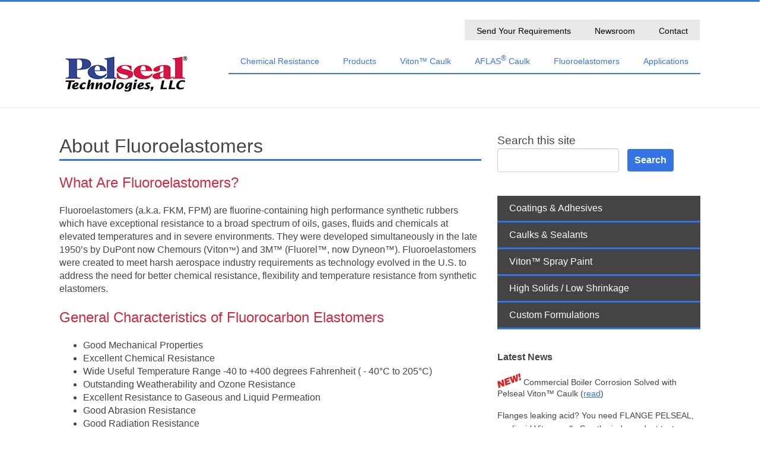

--- FILE ---
content_type: text/html; charset=UTF-8
request_url: https://www.pelseal.com/why-fluoroelastomers
body_size: 8964
content:
<!doctype html><!--[if lt IE 7]> <html class="no-js lt-ie9 lt-ie8 lt-ie7" lang="en" > <![endif]--><!--[if IE 7]>    <html class="no-js lt-ie9 lt-ie8" lang="en" >        <![endif]--><!--[if IE 8]>    <html class="no-js lt-ie9" lang="en" >               <![endif]--><!--[if gt IE 8]><!--><html class="no-js" lang="en"><!--<![endif]--><head>
    <meta charset="utf-8">
    <meta http-equiv="X-UA-Compatible" content="IE=edge,chrome=1">
    <meta name="author" content="Pelseal Technologies, LLC">
    <meta name="description" content="Fluoroelastomers are fluorine-containing high performance synthetic rubbers which have exceptional resistance to severe environments.">
    <meta name="generator" content="HubSpot">
    <title>Fluoroelastomers, FKM, FPM Info - Pelseal Technologies</title>
    <link rel="shortcut icon" href="https://www.pelseal.com/hs-fs/hub/371179/file-1551067922.ico">
    
<meta name="viewport" content="width=device-width, initial-scale=1">

    <script src="/hs/hsstatic/jquery-libs/static-1.1/jquery/jquery-1.7.1.js"></script>
<script>hsjQuery = window['jQuery'];</script>
    <meta property="og:description" content="Fluoroelastomers are fluorine-containing high performance synthetic rubbers which have exceptional resistance to severe environments.">
    <meta property="og:title" content="Fluoroelastomers, FKM, FPM Info - Pelseal Technologies">
    <meta name="twitter:description" content="Fluoroelastomers are fluorine-containing high performance synthetic rubbers which have exceptional resistance to severe environments.">
    <meta name="twitter:title" content="Fluoroelastomers, FKM, FPM Info - Pelseal Technologies">

    

    
    <style>
a.cta_button{-moz-box-sizing:content-box !important;-webkit-box-sizing:content-box !important;box-sizing:content-box !important;vertical-align:middle}.hs-breadcrumb-menu{list-style-type:none;margin:0px 0px 0px 0px;padding:0px 0px 0px 0px}.hs-breadcrumb-menu-item{float:left;padding:10px 0px 10px 10px}.hs-breadcrumb-menu-divider:before{content:'›';padding-left:10px}.hs-featured-image-link{border:0}.hs-featured-image{float:right;margin:0 0 20px 20px;max-width:50%}@media (max-width: 568px){.hs-featured-image{float:none;margin:0;width:100%;max-width:100%}}.hs-screen-reader-text{clip:rect(1px, 1px, 1px, 1px);height:1px;overflow:hidden;position:absolute !important;width:1px}
</style>

    

    
<!--  Added by GoogleAnalytics integration -->
<script>
var _hsp = window._hsp = window._hsp || [];
_hsp.push(['addPrivacyConsentListener', function(consent) { if (consent.allowed || (consent.categories && consent.categories.analytics)) {
  (function(i,s,o,g,r,a,m){i['GoogleAnalyticsObject']=r;i[r]=i[r]||function(){
  (i[r].q=i[r].q||[]).push(arguments)},i[r].l=1*new Date();a=s.createElement(o),
  m=s.getElementsByTagName(o)[0];a.async=1;a.src=g;m.parentNode.insertBefore(a,m)
})(window,document,'script','//www.google-analytics.com/analytics.js','ga');
  ga('create','UA-88666380-1','auto');
  ga('send','pageview');
}}]);
</script>

<!-- /Added by GoogleAnalytics integration -->

<!--  Added by GoogleAnalytics4 integration -->
<script>
var _hsp = window._hsp = window._hsp || [];
window.dataLayer = window.dataLayer || [];
function gtag(){dataLayer.push(arguments);}

var useGoogleConsentModeV2 = true;
var waitForUpdateMillis = 1000;


if (!window._hsGoogleConsentRunOnce) {
  window._hsGoogleConsentRunOnce = true;

  gtag('consent', 'default', {
    'ad_storage': 'denied',
    'analytics_storage': 'denied',
    'ad_user_data': 'denied',
    'ad_personalization': 'denied',
    'wait_for_update': waitForUpdateMillis
  });

  if (useGoogleConsentModeV2) {
    _hsp.push(['useGoogleConsentModeV2'])
  } else {
    _hsp.push(['addPrivacyConsentListener', function(consent){
      var hasAnalyticsConsent = consent && (consent.allowed || (consent.categories && consent.categories.analytics));
      var hasAdsConsent = consent && (consent.allowed || (consent.categories && consent.categories.advertisement));

      gtag('consent', 'update', {
        'ad_storage': hasAdsConsent ? 'granted' : 'denied',
        'analytics_storage': hasAnalyticsConsent ? 'granted' : 'denied',
        'ad_user_data': hasAdsConsent ? 'granted' : 'denied',
        'ad_personalization': hasAdsConsent ? 'granted' : 'denied'
      });
    }]);
  }
}

gtag('js', new Date());
gtag('set', 'developer_id.dZTQ1Zm', true);
gtag('config', 'G-P87H5S7WHM');
</script>
<script async src="https://www.googletagmanager.com/gtag/js?id=G-P87H5S7WHM"></script>

<!-- /Added by GoogleAnalytics4 integration -->

    <link rel="canonical" href="https://www.pelseal.com/why-fluoroelastomers">

<meta name="msvalidate.01" content="EAF58E16E6AF06402CE9D2C047346A0B">
<meta name="google-site-verification" content="jMxx1eyUOFuI9k5DkI_a9wA9i88qOx3iW">
<meta property="og:url" content="https://www.pelseal.com/why-fluoroelastomers">
<meta name="twitter:card" content="summary">
<link rel="stylesheet" href="//7052064.fs1.hubspotusercontent-na1.net/hubfs/7052064/hub_generated/template_assets/DEFAULT_ASSET/1766173834078/template_layout.min.css">

<link rel="stylesheet" href="https://www.pelseal.com/hubfs/hub_generated/template_assets/1/545984847/1755790312785/template_Setup-style.min.css">





</head>
<body class="   hs-content-id-538707939 hs-site-page page hs-content-path-why-fluoroelastomers hs-content-name-about-fluoroelastomers  " style="">
    <div class="header-container-wrapper">
    <div class="header-container container-fluid">

<div class="row-fluid-wrapper row-depth-1 row-number-1 ">
<div class="row-fluid ">
<div class="span12 widget-span widget-type-raw_html " style="" data-widget-type="raw_html" data-x="0" data-w="12">
<div class="cell-wrapper layout-widget-wrapper">
<span id="hs_cos_wrapper_module_152268618558916" class="hs_cos_wrapper hs_cos_wrapper_widget hs_cos_wrapper_type_raw_html" style="" data-hs-cos-general-type="widget" data-hs-cos-type="raw_html"><style>
div#custom_secondary_nav{
}
div#custom_secondary_nav ul {
margin-bottom: 10px;
float: right;
margin-right: 1px;
}
div#custom_secondary_nav li {
}
div#custom_secondary_nav a {
background-color: #e8e8e8;
color: #000000;
border-bottom-width: 0px;
padding: 10px 20px 6px 20px;
}
div#custom_secondary_nav a:hover {
background-color: #3574E3;
color: #ffffff;
}
.hs-menu-wrapper.hs-menu-flow-horizontal > ul li a {
max-width: 208px;
}
</style>
<div class="bluebar">
<div class="phonenumber">
<a href="tel:215-245-0581">215-245-0581</a>
</div>
<div class="emailaddress">
<a href="mailto:sales@pelseal.com">sales@pelseal.com</a>
</div>
</div>
<div id="custom_secondary_nav" class="hs-menu-wrapper active-branch flyouts hs-menu-flow-horizontal" role="navigation" data-sitemap-name="">
<ul>
<li class="hs-menu-item hs-menu-depth-1"><a href="//www.pelseal.com/specify-your-requirements" target="_self">Send Your Requirements</a></li>
<li class="hs-menu-item hs-menu-depth-1"><a href="//www.pelseal.com/newsroom" target="_self">Newsroom</a></li>   
<li class="hs-menu-item hs-menu-depth-1"><a href="//www.pelseal.com/about-us/contact-us" target="_self">Contact</a></li>
</ul>
</div></span>
</div><!--end layout-widget-wrapper -->
</div><!--end widget-span -->
</div><!--end row-->
</div><!--end row-wrapper -->

<div class="row-fluid-wrapper row-depth-1 row-number-2 ">
<div class="row-fluid ">
<div class="span12 widget-span widget-type-global_group " style="" data-widget-type="global_group" data-x="0" data-w="12">
<div class="" data-global-widget-path="generated_global_groups/542549993.html"><div class="row-fluid-wrapper row-depth-1 row-number-1 ">
<div class="row-fluid ">
<div class="span9 widget-span widget-type-cell mobilelogobox" style="" data-widget-type="cell" data-x="0" data-w="9">

<div class="row-fluid-wrapper row-depth-1 row-number-2 ">
<div class="row-fluid ">
<div class="span12 widget-span widget-type-logo " style="" data-widget-type="logo" data-x="0" data-w="12">
<div class="cell-wrapper layout-widget-wrapper">
<span id="hs_cos_wrapper_module_1581080959385121" class="hs_cos_wrapper hs_cos_wrapper_widget hs_cos_wrapper_type_logo" style="" data-hs-cos-general-type="widget" data-hs-cos-type="logo"><a href="//www.pelseal.com" id="hs-link-module_1581080959385121" style="border-width:0px;border:0px;"><img src="https://www.pelseal.com/hs-fs/hub/371179/file-2407554184.gif?width=225&amp;height=81&amp;name=file-2407554184.gif" class="hs-image-widget " height="81" style="height: auto;width:225px;border-width:0px;border:0px;" width="225" alt="Pelseal Technologies, LLC" title="Pelseal Technologies, LLC" srcset="https://www.pelseal.com/hs-fs/hub/371179/file-2407554184.gif?width=113&amp;height=41&amp;name=file-2407554184.gif 113w, https://www.pelseal.com/hs-fs/hub/371179/file-2407554184.gif?width=225&amp;height=81&amp;name=file-2407554184.gif 225w, https://www.pelseal.com/hs-fs/hub/371179/file-2407554184.gif?width=338&amp;height=122&amp;name=file-2407554184.gif 338w, https://www.pelseal.com/hs-fs/hub/371179/file-2407554184.gif?width=450&amp;height=162&amp;name=file-2407554184.gif 450w, https://www.pelseal.com/hs-fs/hub/371179/file-2407554184.gif?width=563&amp;height=203&amp;name=file-2407554184.gif 563w, https://www.pelseal.com/hs-fs/hub/371179/file-2407554184.gif?width=675&amp;height=243&amp;name=file-2407554184.gif 675w" sizes="(max-width: 225px) 100vw, 225px"></a></span></div><!--end layout-widget-wrapper -->
</div><!--end widget-span -->
</div><!--end row-->
</div><!--end row-wrapper -->

</div><!--end widget-span -->
<div class="span3 widget-span widget-type-cell mobilemenutrigger" style="" data-widget-type="cell" data-x="9" data-w="3">

<div class="row-fluid-wrapper row-depth-1 row-number-3 ">
<div class="row-fluid ">
<div class="span12 widget-span widget-type-custom_widget " style="" data-widget-type="custom_widget" data-x="0" data-w="12">
<div id="hs_cos_wrapper_module_1581080984394125" class="hs_cos_wrapper hs_cos_wrapper_widget hs_cos_wrapper_type_module widget-type-rich_text" style="" data-hs-cos-general-type="widget" data-hs-cos-type="module"><span id="hs_cos_wrapper_module_1581080984394125_" class="hs_cos_wrapper hs_cos_wrapper_widget hs_cos_wrapper_type_rich_text" style="" data-hs-cos-general-type="widget" data-hs-cos-type="rich_text"><a href="#" class="menuicon"><i class="far fa-bars"></i><i class="far fa-times"></i></a></span></div>

</div><!--end widget-span -->
</div><!--end row-->
</div><!--end row-wrapper -->

</div><!--end widget-span -->
</div><!--end row-->
</div><!--end row-wrapper -->

<div class="row-fluid-wrapper row-depth-1 row-number-4 ">
<div class="row-fluid ">
<div class="span3 widget-span widget-type-cell logobox" style="" data-widget-type="cell" data-x="0" data-w="3">

<div class="row-fluid-wrapper row-depth-1 row-number-5 ">
<div class="row-fluid ">
<div class="span12 widget-span widget-type-logo " style="" data-widget-type="logo" data-x="0" data-w="12">
<div class="cell-wrapper layout-widget-wrapper">
<span id="hs_cos_wrapper_wizard_module_21738064767927017341904781464532090808" class="hs_cos_wrapper hs_cos_wrapper_widget hs_cos_wrapper_type_logo" style="" data-hs-cos-general-type="widget" data-hs-cos-type="logo"><a href="//www.pelseal.com" id="hs-link-wizard_module_21738064767927017341904781464532090808" style="border-width:0px;border:0px;"><img src="https://www.pelseal.com/hs-fs/hub/371179/file-2407554184.gif?width=225&amp;height=81&amp;name=file-2407554184.gif" class="hs-image-widget " height="81" style="height: auto;width:225px;border-width:0px;border:0px;" width="225" alt="Pelseal Technologies, LLC" title="Pelseal Technologies, LLC" srcset="https://www.pelseal.com/hs-fs/hub/371179/file-2407554184.gif?width=113&amp;height=41&amp;name=file-2407554184.gif 113w, https://www.pelseal.com/hs-fs/hub/371179/file-2407554184.gif?width=225&amp;height=81&amp;name=file-2407554184.gif 225w, https://www.pelseal.com/hs-fs/hub/371179/file-2407554184.gif?width=338&amp;height=122&amp;name=file-2407554184.gif 338w, https://www.pelseal.com/hs-fs/hub/371179/file-2407554184.gif?width=450&amp;height=162&amp;name=file-2407554184.gif 450w, https://www.pelseal.com/hs-fs/hub/371179/file-2407554184.gif?width=563&amp;height=203&amp;name=file-2407554184.gif 563w, https://www.pelseal.com/hs-fs/hub/371179/file-2407554184.gif?width=675&amp;height=243&amp;name=file-2407554184.gif 675w" sizes="(max-width: 225px) 100vw, 225px"></a></span></div><!--end layout-widget-wrapper -->
</div><!--end widget-span -->
</div><!--end row-->
</div><!--end row-wrapper -->

</div><!--end widget-span -->
<div class="span9 widget-span widget-type-cell menubox" style="" data-widget-type="cell" data-x="3" data-w="9">

<div class="row-fluid-wrapper row-depth-1 row-number-6 ">
<div class="row-fluid ">
<div class="span12 widget-span widget-type-menu top-nav desktopmenumenu" style="" data-widget-type="menu" data-x="0" data-w="12">
<div class="cell-wrapper layout-widget-wrapper">
<span id="hs_cos_wrapper_wizard_module_215225999884920340794526689162529909812" class="hs_cos_wrapper hs_cos_wrapper_widget hs_cos_wrapper_type_menu" style="" data-hs-cos-general-type="widget" data-hs-cos-type="menu"><div id="hs_menu_wrapper_wizard_module_215225999884920340794526689162529909812" class="hs-menu-wrapper active-branch flyouts hs-menu-flow-horizontal" role="navigation" data-sitemap-name="default" data-menu-id="32168184231" aria-label="Navigation Menu">
 <ul role="menu" class="active-branch">
  <li class="hs-menu-item hs-menu-depth-1" role="none"><a href="https://www.pelseal.com/chemical-resistance" role="menuitem">Chemical Resistance</a></li>
  <li class="hs-menu-item hs-menu-depth-1 hs-item-has-children" role="none"><a href="https://www.pelseal.com/products" aria-haspopup="true" aria-expanded="false" role="menuitem">Products</a>
   <ul role="menu" class="hs-menu-children-wrapper">
    <li class="hs-menu-item hs-menu-depth-2" role="none"><a href="https://www.pelseal.com/products/plv-adhesives" role="menuitem">Coatings &amp; Adhesives </a></li>
    <li class="hs-menu-item hs-menu-depth-2" role="none"><a href="https://www.pelseal.com/products/caulks-sealants" role="menuitem">Caulks &amp; Sealants</a></li>
    <li class="hs-menu-item hs-menu-depth-2" role="none"><a href="https://www.pelseal.com/products/viton-spray-paint" role="menuitem">Spray Paint</a></li>
    <li class="hs-menu-item hs-menu-depth-2" role="none"><a href="https://www.pelseal.com/products/high-solids" role="menuitem">High Solids</a></li>
    <li class="hs-menu-item hs-menu-depth-2" role="none"><a href="https://www.pelseal.com/products/specialty-products" role="menuitem">Custom Formulations</a></li>
   </ul></li>
  <li class="hs-menu-item hs-menu-depth-1" role="none"><a href="https://www.pelseal.com/products/caulks-sealants" role="menuitem">Viton™ Caulk</a></li>
  <li class="hs-menu-item hs-menu-depth-1" role="none"><a href="https://www.pelseal.com/newsroom/pelseal-introduces-aflas-fluoroelastomer" role="menuitem">AFLAS<sup style="line-height:0">®</sup> Caulk</a></li>
  <li class="hs-menu-item hs-menu-depth-1 hs-item-has-children active-branch" role="none"><a href="https://www.pelseal.com/fluoroelastomer-benefits" aria-haspopup="true" aria-expanded="false" role="menuitem">Fluoroelastomers</a>
   <ul role="menu" class="hs-menu-children-wrapper active-branch">
    <li class="hs-menu-item hs-menu-depth-2 active active-branch" role="none"><a href="https://www.pelseal.com/why-fluoroelastomers" role="menuitem">About Fluoroelastomers</a></li>
    <li class="hs-menu-item hs-menu-depth-2" role="none"><a href="https://www.pelseal.com/why-pelseal-fluoroelastomers" role="menuitem">Why Pelseal Fluoroelastomers</a></li>
    <li class="hs-menu-item hs-menu-depth-2" role="none"><a href="https://www.pelseal.com/resources" role="menuitem">Resources</a></li>
   </ul></li>
  <li class="hs-menu-item hs-menu-depth-1 hs-item-has-children" role="none"><a href="https://www.pelseal.com/applications" aria-haspopup="true" aria-expanded="false" role="menuitem">Applications</a>
   <ul role="menu" class="hs-menu-children-wrapper">
    <li class="hs-menu-item hs-menu-depth-2" role="none"><a href="https://www.pelseal.com/applications#aerospace" role="menuitem">Aerospace</a></li>
    <li class="hs-menu-item hs-menu-depth-2" role="none"><a href="https://www.pelseal.com/applications#architectural" role="menuitem">Architectural</a></li>
    <li class="hs-menu-item hs-menu-depth-2" role="none"><a href="https://www.pelseal.com/applications#chemical" role="menuitem">Chemical Processing</a></li>
    <li class="hs-menu-item hs-menu-depth-2" role="none"><a href="https://www.pelseal.com/ducting" role="menuitem">Ducting</a></li>
    <li class="hs-menu-item hs-menu-depth-2" role="none"><a href="https://www.pelseal.com/applications#electronics" role="menuitem">Electronics</a></li>
    <li class="hs-menu-item hs-menu-depth-2" role="none"><a href="https://www.pelseal.com/applications#facilities" role="menuitem">Facilities Equipment</a></li>
    <li class="hs-menu-item hs-menu-depth-2" role="none"><a href="https://www.pelseal.com/flange" role="menuitem">Flange Pelseal</a></li>
    <li class="hs-menu-item hs-menu-depth-2" role="none"><a href="https://www.pelseal.com/applications#hvacducts" role="menuitem">Commercial Boiler and HVAC Ducts</a></li>
    <li class="hs-menu-item hs-menu-depth-2" role="none"><a href="https://www.pelseal.com/mosquitocide-corrosion" role="menuitem">Mosquitocide Corrosion</a></li>
    <li class="hs-menu-item hs-menu-depth-2" role="none"><a href="https://www.pelseal.com/pumps" role="menuitem">Pumps</a></li>
    <li class="hs-menu-item hs-menu-depth-2" role="none"><a href="https://www.pelseal.com/secondary-containment" role="menuitem">Secondary Containment</a></li>
   </ul></li>
 </ul>
</div></span></div><!--end layout-widget-wrapper -->
</div><!--end widget-span -->
</div><!--end row-->
</div><!--end row-wrapper -->

<div class="row-fluid-wrapper row-depth-1 row-number-7 ">
<div class="row-fluid ">
<div class="span12 widget-span widget-type-menu top-nav mobilemenumenu" style="" data-widget-type="menu" data-x="0" data-w="12">
<div class="cell-wrapper layout-widget-wrapper">
<span id="hs_cos_wrapper_module_1581715952858498" class="hs_cos_wrapper hs_cos_wrapper_widget hs_cos_wrapper_type_menu" style="" data-hs-cos-general-type="widget" data-hs-cos-type="menu"><div id="hs_menu_wrapper_module_1581715952858498" class="hs-menu-wrapper active-branch no-flyouts hs-menu-flow-horizontal" role="navigation" data-sitemap-name="default" data-menu-id="25877745080" aria-label="Navigation Menu">
 <ul role="menu">
  <li class="hs-menu-item hs-menu-depth-1" role="none"><a href="https://www.pelseal.com" role="menuitem">Home</a></li>
  <li class="hs-menu-item hs-menu-depth-1" role="none"><a href="https://www.pelseal.com/chemical-resistance" role="menuitem">Chemical Resistance</a></li>
  <li class="hs-menu-item hs-menu-depth-1" role="none"><a href="https://www.pelseal.com/products" role="menuitem">Products</a></li>
  <li class="hs-menu-item hs-menu-depth-1" role="none"><a href="https://www.pelseal.com/products/caulks-sealants" role="menuitem">Viton™ Caulk</a></li>
  <li class="hs-menu-item hs-menu-depth-1" role="none"><a href="https://www.pelseal.com/newsroom/pelseal-introduces-aflas-fluoroelastomer" role="menuitem">AFLAS<sup style="line-height:0">®</sup> Caulk</a></li>
  <li class="hs-menu-item hs-menu-depth-1" role="none"><a href="https://www.pelseal.com/fluoroelastomer-benefits" role="menuitem">Fluoroelastomers</a></li>
  <li class="hs-menu-item hs-menu-depth-1" role="none"><a href="https://www.pelseal.com/newsroom" role="menuitem">Newsroom</a></li>
  <li class="hs-menu-item hs-menu-depth-1" role="none"><a href="https://www.pelseal.com/specify-your-requirements" role="menuitem">Send Requirements</a></li>
  <li class="hs-menu-item hs-menu-depth-1" role="none"><a href="https://www.pelseal.com/about-us/contact-us" role="menuitem">Contact Us</a></li>
 </ul>
</div></span></div><!--end layout-widget-wrapper -->
</div><!--end widget-span -->
</div><!--end row-->
</div><!--end row-wrapper -->

</div><!--end widget-span -->
</div><!--end row-->
</div><!--end row-wrapper -->
</div>
</div><!--end widget-span -->
</div><!--end row-->
</div><!--end row-wrapper -->

    </div><!--end header -->
</div><!--end header wrapper -->

<div class="body-container-wrapper">
    <div class="body-container container-fluid">

<div class="row-fluid-wrapper row-depth-1 row-number-1 ">
<div class="row-fluid ">
<div class="span8 widget-span widget-type-cell " style="" data-widget-type="cell" data-x="0" data-w="8">

<div class="row-fluid-wrapper row-depth-1 row-number-2 ">
<div class="row-fluid ">
<div class="span12 widget-span widget-type-header page-name" style="" data-widget-type="header" data-x="0" data-w="12">
<div class="cell-wrapper layout-widget-wrapper">
<span id="hs_cos_wrapper_wizard_module_27846226082936257905365589453833266070" class="hs_cos_wrapper hs_cos_wrapper_widget hs_cos_wrapper_type_header" style="" data-hs-cos-general-type="widget" data-hs-cos-type="header"><h1>About Fluoroelastomers</h1></span></div><!--end layout-widget-wrapper -->
</div><!--end widget-span -->
</div><!--end row-->
</div><!--end row-wrapper -->

<div class="row-fluid-wrapper row-depth-1 row-number-3 ">
<div class="row-fluid ">
<div class="span12 widget-span widget-type-widget_container " style="" data-widget-type="widget_container" data-x="0" data-w="12">
<span id="hs_cos_wrapper_wizard_module_169247376029282244463489981255564556825" class="hs_cos_wrapper hs_cos_wrapper_widget_container hs_cos_wrapper_type_widget_container" style="" data-hs-cos-general-type="widget_container" data-hs-cos-type="widget_container"><div id="hs_cos_wrapper_widget_538707924" class="hs_cos_wrapper hs_cos_wrapper_widget hs_cos_wrapper_type_rich_text" style="" data-hs-cos-general-type="widget" data-hs-cos-type="rich_text"><h2><span style="color: #d1293f;">What Are Fluoroelastomers?</span></h2>
<p>Fluoroelastomers (a.k.a. FKM, FPM) are fluorine-containing high performance synthetic rubbers which have exceptional resistance to a broad spectrum of oils, gases, fluids and chemicals at elevated temperatures and in severe environments. They were developed simultaneously in the late 1950’s by DuPont now Chemours (Viton<span style="font-size: 13.3333px;">™</span>) and 3M™ (Fluorel<em>™</em>, now Dyneon<em>™</em>). Fluoroelastomers were created to meet harsh aerospace industry requirements as technology evolved in the U.S. to address the need for better chemical resistance, flexibility and temperature resistance from synthetic elastomers.</p>
<h2><span style="color: #d1293f;">General Characteristics of Fluorocarbon Elastomers</span></h2>
<ul>
<li>Good Mechanical Properties</li>
<li>Excellent Chemical Resistance</li>
<li>Wide Useful Temperature Range -40 to +400 degrees Fahrenheit ( - 40°C to 205°C)</li>
<li>Outstanding Weatherability and Ozone Resistance</li>
<li>Excellent Resistance to Gaseous and Liquid Permeation</li>
<li>Good Abrasion Resistance</li>
<li>Good Radiation Resistance</li>
<li>Self Extinguishing or Non-Burning in Air</li>
</ul>
<p><img src="https://www.pelseal.com/hs-fs/hubfs/chem-equations1.jpg?width=712&amp;height=361&amp;name=chem-equations1.jpg" alt="chem-equations1.jpg" title="chem-equations1.jpg" width="712" height="361" srcset="https://www.pelseal.com/hs-fs/hubfs/chem-equations1.jpg?width=356&amp;height=181&amp;name=chem-equations1.jpg 356w, https://www.pelseal.com/hs-fs/hubfs/chem-equations1.jpg?width=712&amp;height=361&amp;name=chem-equations1.jpg 712w, https://www.pelseal.com/hs-fs/hubfs/chem-equations1.jpg?width=1068&amp;height=542&amp;name=chem-equations1.jpg 1068w, https://www.pelseal.com/hs-fs/hubfs/chem-equations1.jpg?width=1424&amp;height=722&amp;name=chem-equations1.jpg 1424w, https://www.pelseal.com/hs-fs/hubfs/chem-equations1.jpg?width=1780&amp;height=903&amp;name=chem-equations1.jpg 1780w, https://www.pelseal.com/hs-fs/hubfs/chem-equations1.jpg?width=2136&amp;height=1083&amp;name=chem-equations1.jpg 2136w" sizes="(max-width: 712px) 100vw, 712px"></p>
<p><img title="chem-breakdwns" src="https://www.pelseal.com/hs-fs/hub/371179/file-996978981.jpg" alt="chem-breakdwns"></p>
<p><img src="https://www.pelseal.com/hs-fs/hub/371179/file-544940976.jpg" alt="polyfluro-equation"></p>
<p><em><em><em><span class="s1"><!--HubSpot Call-to-Action Code --><span class="hs-cta-wrapper" id="hs-cta-wrapper-75c2a48a-20d4-4e2a-b98d-a33e2becdba6"><span class="hs-cta-node hs-cta-75c2a48a-20d4-4e2a-b98d-a33e2becdba6" id="hs-cta-75c2a48a-20d4-4e2a-b98d-a33e2becdba6"><!--[if lte IE 8]><div id="hs-cta-ie-element"></div><![endif]--><a href="https://cta-redirect.hubspot.com/cta/redirect/371179/75c2a48a-20d4-4e2a-b98d-a33e2becdba6"><img class="hs-cta-img" id="hs-cta-img-75c2a48a-20d4-4e2a-b98d-a33e2becdba6" style="border-width:0px;" src="https://no-cache.hubspot.com/cta/default/371179/75c2a48a-20d4-4e2a-b98d-a33e2becdba6.png" alt="For additional information on products, prices and   custom formulating for your specific needs, click here."></a></span><script charset="utf-8" src="/hs/cta/cta/current.js"></script><script type="text/javascript"> hbspt.cta._relativeUrls=true;hbspt.cta.load(371179, '75c2a48a-20d4-4e2a-b98d-a33e2becdba6', {"useNewLoader":"true","region":"na1"}); </script></span><!-- end HubSpot Call-to-Action Code --></span></em></em></em></p>
<p><br><em><em><em><span class="s1">Viton™ and any associated logo is a trademark or copyright of THE CHEMOURS COMPANY FC, LLC used under license by Pelseal® Technologies, LLC</span></em></em></em></p>
<p><em><em>Fluorel<em>™</em><sup>&nbsp;</sup></em>and Dyneon™ are registered trademarks of 3M.</em></p>
<p>&nbsp;</p></div></span>
</div><!--end widget-span -->
</div><!--end row-->
</div><!--end row-wrapper -->

</div><!--end widget-span -->
<div class="span4 widget-span widget-type-cell sidebar" style="" data-widget-type="cell" data-x="8" data-w="4">

<div class="row-fluid-wrapper row-depth-1 row-number-4 ">
<div class="row-fluid ">
<div class="span12 widget-span widget-type-cell " style="" data-widget-type="cell" data-x="0" data-w="12">

<div class="row-fluid-wrapper row-depth-1 row-number-5 ">
<div class="row-fluid ">
<div class="span12 widget-span widget-type-google_search " style="" data-widget-type="google_search" data-x="0" data-w="12">
<div class="cell-wrapper layout-widget-wrapper">
<span id="hs_cos_wrapper_wizard_module_293734293912998613656907030697590856374" class="hs_cos_wrapper hs_cos_wrapper_widget hs_cos_wrapper_type_google_search" style="" data-hs-cos-general-type="widget" data-hs-cos-type="google_search">        <div id="hs-search-module" class="hs-search-module hs-search-module-8781">
            <form class="hs-form">
                <div class="field" role="search">
                    <label for="hs-search-8781">Search this site</label>
                    <div class="input">
                        <input type="text" id="hs-search-8781" class="hs-input" value="">
                        <a class="hs-button primary">Search</a>
                    </div>
                </div>
            </form>
        </div>
        <script>
    function hsOnReadyGoogleSearch_8781() {
      var url           = 'http://google.com/search?q=site:' + location.protocol + '//' + location.hostname + ' ';
      var $searchModule = document.querySelector('.hs-search-module-8781');
      var $input        = $searchModule.querySelector('input');
      var $button       = $searchModule.querySelector('.hs-button.primary');
      if (false) {
          $input.value = decodeURIComponent(location.pathname.split('/').join(' ').split('.').join(' ').split('-').join(' ').split('_').join(''));
      }

      $button.addEventListener('click', function(){
          var newUrl = url + $input.value;
          var win = window.open(newUrl, '_blank');
          if (win) {
              win.focus();
          } else {
              location.href = newUrl;
          }
      });
      $input.addEventListener('keypress', function(e){
          if (e.keyCode !== 13) return;
          e.preventDefault();
          $button.click();
      });
    }

    if (document.readyState === "complete" ||
    (document.readyState !== "loading" && !document.documentElement.doScroll)
    ) {
        hsOnReadyGoogleSearch_8781();
    } else {
        document.addEventListener("DOMContentLoaded", hsOnReadyGoogleSearch_8781);
    }
</script>

</span></div><!--end layout-widget-wrapper -->
</div><!--end widget-span -->
</div><!--end row-->
</div><!--end row-wrapper -->

<div class="row-fluid-wrapper row-depth-1 row-number-6 ">
<div class="row-fluid ">
<div class="span12 widget-span widget-type-custom_widget " style="" data-widget-type="custom_widget" data-x="0" data-w="12">
<div id="hs_cos_wrapper_module_162326631775799" class="hs_cos_wrapper hs_cos_wrapper_widget hs_cos_wrapper_type_module widget-type-simple_menu" style="" data-hs-cos-general-type="widget" data-hs-cos-type="module"><span id="hs_cos_wrapper_module_162326631775799_" class="hs_cos_wrapper hs_cos_wrapper_widget hs_cos_wrapper_type_simple_menu" style="" data-hs-cos-general-type="widget" data-hs-cos-type="simple_menu"><div id="hs_menu_wrapper_module_162326631775799_" class="hs-menu-wrapper active-branch flyouts hs-menu-flow-vertical" role="navigation" data-sitemap-name="" data-menu-id="" aria-label="Navigation Menu">
 <ul role="menu">
  <li class="hs-menu-item hs-menu-depth-1" role="none"><a href="https://www.pelseal.com/products/plv-adhesives" role="menuitem" target="_self">Coatings &amp; Adhesives</a></li>
  <li class="hs-menu-item hs-menu-depth-1" role="none"><a href="https://www.pelseal.com/products/caulks-sealants" role="menuitem" target="_self">Caulks &amp; Sealants</a></li>
  <li class="hs-menu-item hs-menu-depth-1" role="none"><a href="https://www.pelseal.com/products/viton-spray-paint" role="menuitem" target="_self">Viton™ Spray Paint</a></li>
  <li class="hs-menu-item hs-menu-depth-1" role="none"><a href="https://www.pelseal.com/products/high-solids" role="menuitem" target="_self">High Solids / Low Shrinkage</a></li>
  <li class="hs-menu-item hs-menu-depth-1" role="none"><a href="https://www.pelseal.com/products/specialty-products" role="menuitem" target="_self">Custom Formulations</a></li>
 </ul>
</div></span></div>

</div><!--end widget-span -->
</div><!--end row-->
</div><!--end row-wrapper -->

<div class="row-fluid-wrapper row-depth-1 row-number-7 ">
<div class="row-fluid ">
<div class="span12 widget-span widget-type-raw_html " style="" data-widget-type="raw_html" data-x="0" data-w="12">
<div class="cell-wrapper layout-widget-wrapper">
<span id="hs_cos_wrapper_module_150517167092061" class="hs_cos_wrapper hs_cos_wrapper_widget hs_cos_wrapper_type_raw_html" style="" data-hs-cos-general-type="widget" data-hs-cos-type="raw_html"><p><strong>Latest News</strong></p>
<p style="font-size: 14px;"><span style="font-size: 14px;">
<img src="https://www.pelseal.com/hs-fs/hubfs/New-icon.png?t=1525971720226&amp;width=40&amp;height=25&amp;name=New-icon.png" alt="New-icon" width="40" style="width: 40px;" sizes="(max-width: 40px) 100vw, 40px" loading="lazy" height="25" srcset="https://www.pelseal.com/hs-fs/hubfs/New-icon.png?t=1525971720226&amp;width=20&amp;height=13&amp;name=New-icon.png 20w, https://www.pelseal.com/hs-fs/hubfs/New-icon.png?t=1525971720226&amp;width=40&amp;height=25&amp;name=New-icon.png 40w, https://www.pelseal.com/hs-fs/hubfs/New-icon.png?t=1525971720226&amp;width=60&amp;height=38&amp;name=New-icon.png 60w, https://www.pelseal.com/hs-fs/hubfs/New-icon.png?t=1525971720226&amp;width=80&amp;height=50&amp;name=New-icon.png 80w, https://www.pelseal.com/hs-fs/hubfs/New-icon.png?t=1525971720226&amp;width=100&amp;height=63&amp;name=New-icon.png 100w, https://www.pelseal.com/hs-fs/hubfs/New-icon.png?t=1525971720226&amp;width=120&amp;height=75&amp;name=New-icon.png 120w"> Commercial Boiler Corrosion Solved with Pelseal Viton™ Caulk (<a href="/viton-caulk-provides-corrosion-resistance-in-boiler-venting" rel="noopener">read</a>)</span></p>
<p><span style="font-size: 14px;">Flanges leaking acid? You need FLANGE PELSEAL, our liquid Viton caulk. See the independent test results in our new photo brochure.
(<a href="https://www.pelseal.com/hubfs/Flange%20Pelseal%20Brochure%20PROTECTED-1.pdf">read</a>)
</span></p>
<p><span style="font-size: 14px;">
Pelseal Technologies Featured In SULFURIC ACID TODAY Magazine
(<a href="https://www.pelseal.com/hubfs/Sulfuric%20Acid%20Today%20Article.pdf">read</a>)
</span></p>
<p><span style="font-size: 14px;">Pelseal Technologies New PLV2020 Aerosol Coating Features the Properties of Viton™ Fluoroelastomer in a Convenient, 12 oz. Spray Can
(<a href="/newsroom/pr-031618-new-plv2020-viton-fluoroelastomer-convenient-spray-can/">read</a>)
</span></p>
<p><span style="font-size: 14px;"><a href="//www.pelseal.com/newsroom">View newsroom</a></span></p></span>
</div><!--end layout-widget-wrapper -->
</div><!--end widget-span -->
</div><!--end row-->
</div><!--end row-wrapper -->

</div><!--end widget-span -->
</div><!--end row-->
</div><!--end row-wrapper -->

<div class="row-fluid-wrapper row-depth-1 row-number-8 ">
<div class="row-fluid ">
<div class="span12 widget-span widget-type-widget_container " style="" data-widget-type="widget_container" data-x="0" data-w="12">
<span id="hs_cos_wrapper_wizard_module_142325753861824284133995649668310925325" class="hs_cos_wrapper hs_cos_wrapper_widget_container hs_cos_wrapper_type_widget_container" style="" data-hs-cos-general-type="widget_container" data-hs-cos-type="widget_container"><div id="hs_cos_wrapper_widget_538707929" class="hs_cos_wrapper hs_cos_wrapper_widget hs_cos_wrapper_type_rich_text" style="" data-hs-cos-general-type="widget" data-hs-cos-type="rich_text"><h2>Tell Us Your Requirements</h2>
<p>Please call us&nbsp;at&nbsp;<strong>215-245-0581</strong>&nbsp;to discuss your application&nbsp;or simply fill out this&nbsp;<a href="/specify-your-requirements">form</a>&nbsp;and&nbsp;someone from&nbsp;Pelseal&nbsp;will respond&nbsp;promptly.</p>
<h2><span>&nbsp;</span><a href="/specify-your-requirements"><img src="https://www.pelseal.com/hs-fs/hub/371179/file-672345357.jpg" alt="form-icon"></a></h2></div></span>
</div><!--end widget-span -->
</div><!--end row-->
</div><!--end row-wrapper -->

</div><!--end widget-span -->
</div><!--end row-->
</div><!--end row-wrapper -->

    </div><!--end body -->
</div><!--end body wrapper -->

<div class="footer-container-wrapper">
    <div class="footer-container container-fluid">

<div class="row-fluid-wrapper row-depth-1 row-number-1 ">
<div class="row-fluid ">
<div class="span12 widget-span widget-type-global_group " style="" data-widget-type="global_group" data-x="0" data-w="12">
<div class="" data-global-widget-path="generated_global_groups/542550053.html"><div class="row-fluid-wrapper row-depth-1 row-number-1 ">
<div class="row-fluid ">
<div class="span12 widget-span widget-type-cell " style="" data-widget-type="cell" data-x="0" data-w="12">

<div class="row-fluid-wrapper row-depth-1 row-number-2 ">
<div class="row-fluid ">
<div class="span12 widget-span widget-type-raw_html " style="" data-widget-type="raw_html" data-x="0" data-w="12">
<div class="cell-wrapper layout-widget-wrapper">
<span id="hs_cos_wrapper_module_150204402095350" class="hs_cos_wrapper hs_cos_wrapper_widget hs_cos_wrapper_type_raw_html" style="" data-hs-cos-general-type="widget" data-hs-cos-type="raw_html"><center><a href="https://www.pelseal.com/">Home</a> | <a href="/chemical-resistance">Chemical Resistance</a> | 
<a href="/products">Our Product Line</a> | 
<a href="/fluoroelastomer-benefits">Fluoroelastomers</a> | 
<a href="/applications">Case History</a> | <a href="/specify-your-requirements">Send Us Your Requirements</a> | 
<a href="/about-us/contact-us">Contact </a></center></span>
</div><!--end layout-widget-wrapper -->
</div><!--end widget-span -->
</div><!--end row-->
</div><!--end row-wrapper -->

</div><!--end widget-span -->
</div><!--end row-->
</div><!--end row-wrapper -->

<div class="row-fluid-wrapper row-depth-1 row-number-3 ">
<div class="row-fluid ">
<div class="span12 widget-span widget-type-cell " style="" data-widget-type="cell" data-x="0" data-w="12">

<div class="row-fluid-wrapper row-depth-1 row-number-4 ">
<div class="row-fluid ">
<div class="span4 widget-span widget-type-rich_text " style="" data-widget-type="rich_text" data-x="0" data-w="4">
<div class="cell-wrapper layout-widget-wrapper">
<span id="hs_cos_wrapper_module_13944303494885548" class="hs_cos_wrapper hs_cos_wrapper_widget hs_cos_wrapper_type_rich_text" style="" data-hs-cos-general-type="widget" data-hs-cos-type="rich_text"><h2>Pelseal Technologies, LLC</h2>
<p>3161 State Road, Ste. G<br>Bensalem, PA 19020<br>Phone: 215-245-0581<br>Fax: 215-245-7606<br><a href="mailto:sales@pelseal.com">sales@pelseal.com</a></p></span>
</div><!--end layout-widget-wrapper -->
</div><!--end widget-span -->
<div class="span8 widget-span widget-type-custom_widget " style="" data-widget-type="custom_widget" data-x="4" data-w="8">
<div id="hs_cos_wrapper_module_160010522403021" class="hs_cos_wrapper hs_cos_wrapper_widget hs_cos_wrapper_type_module widget-type-rich_text" style="" data-hs-cos-general-type="widget" data-hs-cos-type="module"><span id="hs_cos_wrapper_module_160010522403021_" class="hs_cos_wrapper hs_cos_wrapper_widget hs_cos_wrapper_type_rich_text" style="" data-hs-cos-general-type="widget" data-hs-cos-type="rich_text"><p><strong>Disclaimer:&nbsp;</strong>&nbsp; Information and suggestions supplied by Pelseal® Technologies, LLC ("Pelseal"), whether in published literature or otherwise, including samples, are based on technical data that Pelseal believes to be reliable. Such information and suggestions are supplied without charge and their use, and the use of Pelseal's products, are beyond Pelseal's control. Pelseal's products, information and suggestions are intended for use by persons having technical skill and know-how in the industry. Such persons are responsible, at their sole discretion and risk, to satisfy themselves regarding the suitability of Pelseal's products, information and suggestions for their particular use and circumstances. Any handling precaution information is given with the understanding that those using it will satisfy themselves that their particular use conditions present no health or safety hazards. <span style="color: #d1293f;"><strong>NOT FOR RESIDENTIAL USE.</strong></span></p></span></div>

</div><!--end widget-span -->
</div><!--end row-->
</div><!--end row-wrapper -->

</div><!--end widget-span -->
</div><!--end row-->
</div><!--end row-wrapper -->
</div>
</div><!--end widget-span -->
</div><!--end row-->
</div><!--end row-wrapper -->

    </div><!--end footer -->
</div><!--end footer wrapper -->

    
<!-- HubSpot performance collection script -->
<script defer src="/hs/hsstatic/content-cwv-embed/static-1.1293/embed.js"></script>
<script>
var hsVars = hsVars || {}; hsVars['language'] = 'en';
</script>

<script src="/hs/hsstatic/cos-i18n/static-1.53/bundles/project.js"></script>
<script src="/hs/hsstatic/keyboard-accessible-menu-flyouts/static-1.17/bundles/project.js"></script>

<!-- Start of HubSpot Analytics Code -->
<script type="text/javascript">
var _hsq = _hsq || [];
_hsq.push(["setContentType", "standard-page"]);
_hsq.push(["setCanonicalUrl", "https:\/\/www.pelseal.com\/why-fluoroelastomers"]);
_hsq.push(["setPageId", "538707939"]);
_hsq.push(["setContentMetadata", {
    "contentPageId": 538707939,
    "legacyPageId": "538707939",
    "contentFolderId": null,
    "contentGroupId": null,
    "abTestId": null,
    "languageVariantId": 538707939,
    "languageCode": null,
    
    
}]);
</script>

<script type="text/javascript" id="hs-script-loader" async defer src="/hs/scriptloader/371179.js"></script>
<!-- End of HubSpot Analytics Code -->


<script type="text/javascript">
var hsVars = {
    render_id: "725f254a-5388-4517-8647-0dad54bebf25",
    ticks: 1766299319190,
    page_id: 538707939,
    
    content_group_id: 0,
    portal_id: 371179,
    app_hs_base_url: "https://app.hubspot.com",
    cp_hs_base_url: "https://cp.hubspot.com",
    language: "en",
    analytics_page_type: "standard-page",
    scp_content_type: "",
    
    analytics_page_id: "538707939",
    category_id: 1,
    folder_id: 0,
    is_hubspot_user: false
}
</script>


<script defer src="/hs/hsstatic/HubspotToolsMenu/static-1.432/js/index.js"></script>

<!-- Google Code for Remarketing Tag -->

<script type="text/javascript">
/* <![CDATA[ */
var google_conversion_id = 1011416870;
var google_custom_params = window.google_tag_params;
var google_remarketing_only = true;
/* ]]> */
</script>
<script type="text/javascript" src="//www.googleadservices.com/pagead/conversion.js">
</script>
<noscript>
<div style="display:inline;">
<img height="1" width="1" style="border-style:none;" alt="" src="//googleads.g.doubleclick.net/pagead/viewthroughconversion/1011416870/?guid=ON&amp;script=0">
</div>
</noscript>

<!--Lucky--------->
<script type="text/javascript">
window.__lo_site_id = 88192;

    (function() {
    	var wa = document.createElement('script'); wa.type = 'text/javascript'; wa.async = true;
		wa.src = 'https://d10lpsik1i8c69.cloudfront.net/w.js';
		var s = document.getElementsByTagName('script')[0]; s.parentNode.insertBefore(wa, s);
	  })();
	</script>
<!--Lucky--------->


    <link rel="stylesheet" href="https://pro.fontawesome.com/releases/v5.12.1/css/all.css" integrity="sha384-TxKWSXbsweFt0o2WqfkfJRRNVaPdzXJ/YLqgStggBVRREXkwU7OKz+xXtqOU4u8+" crossorigin="anonymous">
<script>
  jQuery('.menuicon').click(function(event) {
    event.preventDefault(); 
    if (jQuery(this).hasClass('menuopen')) {
      jQuery('.row-fluid .menubox').removeClass('menuopen');
      jQuery(this).removeClass('menuopen');
    } else {
      jQuery('.row-fluid .menubox').addClass('menuopen');
      jQuery(this).addClass('menuopen');
    }
  });
</script>
    <!-- Generated by the HubSpot Template Builder - template version 1.03 -->

</body></html>

--- FILE ---
content_type: text/css
request_url: https://www.pelseal.com/hubfs/hub_generated/template_assets/1/545984847/1755790312785/template_Setup-style.min.css
body_size: 5582
content:
.row-fluid{width:100%;*zoom:1}.row-fluid:after,.row-fluid:before{content:"";display:table}.row-fluid:after{clear:both}.row-fluid [class*=span]{-webkit-box-sizing:border-box;-moz-box-sizing:border-box;-ms-box-sizing:border-box;box-sizing:border-box;display:block;float:left;margin-left:2.127659574%;*margin-left:2.0744680846382977%;min-height:28px;width:100%}.row-fluid [class*=span]:first-child{margin-left:0}.row-fluid .span12{width:99.99999998999999%;*width:99.94680850063828%}.row-fluid .span11{width:91.489361693%;*width:91.4361702036383%}.row-fluid .span10{width:82.97872339599999%;*width:82.92553190663828%}.row-fluid .span9{width:74.468085099%;*width:74.4148936096383%}.row-fluid .span8{width:65.95744680199999%;*width:65.90425531263828%}.row-fluid .span7{width:57.446808505%;*width:57.3936170156383%}.row-fluid .span6{width:48.93617020799999%;*width:48.88297871863829%}.row-fluid .span5{width:40.425531911%;*width:40.3723404216383%}.row-fluid .span4{width:31.914893614%;*width:31.8617021246383%}.row-fluid .span3{width:23.404255317%;*width:23.3510638276383%}.row-fluid .span2{width:14.89361702%;*width:14.8404255306383%}.row-fluid .span1{width:6.382978723%;*width:6.329787233638298%}.container-fluid{*zoom:1}.container-fluid:after,.container-fluid:before{content:"";display:table}.container-fluid:after{clear:both}@media (max-width:767px){.row-fluid{width:100%}.row-fluid [class*=span]{display:block;float:none;margin-left:0;width:auto}}@media (min-width:768px) and (max-width:1139px){.row-fluid{width:100%;*zoom:1}.row-fluid:after,.row-fluid:before{content:"";display:table}.row-fluid:after{clear:both}.row-fluid [class*=span]{-webkit-box-sizing:border-box;-moz-box-sizing:border-box;-ms-box-sizing:border-box;box-sizing:border-box;display:block;float:left;margin-left:2.762430939%;*margin-left:2.709239449638298%;min-height:28px;width:100%}.row-fluid [class*=span]:first-child{margin-left:0}.row-fluid .span12{width:99.999999993%;*width:99.9468085036383%}.row-fluid .span11{width:91.436464082%;*width:91.38327259263829%}.row-fluid .span10{width:82.87292817100001%;*width:82.8197366816383%}.row-fluid .span9{width:74.30939226%;*width:74.25620077063829%}.row-fluid .span8{width:65.74585634900001%;*width:65.6926648596383%}.row-fluid .span7{width:57.182320438000005%;*width:57.129128948638304%}.row-fluid .span6{width:48.618784527%;*width:48.5655930376383%}.row-fluid .span5{width:40.055248616%;*width:40.0020571266383%}.row-fluid .span4{width:31.491712705%;*width:31.4385212156383%}.row-fluid .span3{width:22.928176794%;*width:22.874985304638297%}.row-fluid .span2{width:14.364640883%;*width:14.311449393638298%}.row-fluid .span1{width:5.801104972%;*width:5.747913482638298%}}@media (min-width:1280px){.row-fluid{width:100%;*zoom:1}.row-fluid:after,.row-fluid:before{content:"";display:table}.row-fluid:after{clear:both}.row-fluid [class*=span]{-webkit-box-sizing:border-box;-moz-box-sizing:border-box;-ms-box-sizing:border-box;box-sizing:border-box;display:block;float:left;margin-left:2.564102564%;*margin-left:2.510911074638298%;min-height:28px;width:100%}.row-fluid [class*=span]:first-child{margin-left:0}.row-fluid .span12{width:100%;*width:99.94680851063829%}.row-fluid .span11{width:91.45299145300001%;*width:91.3997999636383%}.row-fluid .span10{width:82.905982906%;*width:82.8527914166383%}.row-fluid .span9{width:74.358974359%;*width:74.30578286963829%}.row-fluid .span8{width:65.81196581200001%;*width:65.7587743226383%}.row-fluid .span7{width:57.264957265%;*width:57.2117657756383%}.row-fluid .span6{width:48.717948718%;*width:48.6647572286383%}.row-fluid .span5{width:40.170940171000005%;*width:40.117748681638304%}.row-fluid .span4{width:31.623931624%;*width:31.5707401346383%}.row-fluid .span3{width:23.076923077%;*width:23.0237315876383%}.row-fluid .span2{width:14.529914530000001%;*width:14.4767230406383%}.row-fluid .span1{width:5.982905983%;*width:5.929714493638298%}}.clearfix{*zoom:1}.clearfix:after,.clearfix:before{content:"";display:table}.clearfix:after{clear:both}.hide{display:none}.show{display:block}.hidden,.invisible{visibility:hidden}.hidden{display:none}.hidden-desktop,.visible-phone,.visible-tablet{display:none!important}@media (max-width:767px){.visible-phone{display:inherit!important}.hidden-phone{display:none!important}.hidden-desktop{display:inherit!important}.visible-desktop{display:none!important}}@media (min-width:768px) and (max-width:1139px){.visible-tablet{display:inherit!important}.hidden-tablet{display:none!important}.hidden-desktop{display:inherit!important}.visible-desktop{display:none!important}}video{height:auto;max-width:100%}.hs-responsive-embed{height:auto;overflow:hidden;padding-left:0;padding-right:0;padding-top:0;position:relative}.hs-responsive-embed embed,.hs-responsive-embed iframe,.hs-responsive-embed object{border:0;height:100%;width:100%}.hs-responsive-embed,.hs-responsive-embed.hs-responsive-embed-vimeo,.hs-responsive-embed.hs-responsive-embed-wistia,.hs-responsive-embed.hs-responsive-embed-youtube{padding-bottom:2%}.hs-responsive-embed.hs-responsive-embed-instagram{padding-bottom:116.01%}.hs-responsive-embed.hs-responsive-embed-pinterest{height:auto;overflow:visible;padding:0}.hs-responsive-embed.hs-responsive-embed-pinterest iframe{height:auto;position:static;width:auto}iframe[src^="http://www.slideshare.net/slideshow/embed_code/"]{max-width:100%;width:100%}@media (max-width:568px){iframe{max-width:100%}}input[type=color],input[type=date],input[type=datetime-local],input[type=datetime],input[type=email],input[type=month],input[type=number],input[type=password],input[type=search],input[type=tel],input[type=text],input[type=time],input[type=url],input[type=week],select,textarea{-webkit-box-sizing:border-box;-moz-box-sizing:border-box;box-sizing:border-box;display:inline-block;padding:6px;width:100%}.hs-menu-wrapper ul{padding:0}.hs-menu-wrapper.hs-menu-flow-horizontal ul{list-style:none;margin:0}.hs-menu-wrapper.hs-menu-flow-horizontal>ul{display:inline-block;margin-bottom:20px}.hs-menu-wrapper.hs-menu-flow-horizontal>ul:before{content:" ";display:table}.hs-menu-wrapper.hs-menu-flow-horizontal>ul:after{clear:both;content:" ";display:table}.hs-menu-wrapper.hs-menu-flow-horizontal>ul li.hs-menu-depth-1{float:left}.hs-menu-wrapper.hs-menu-flow-horizontal>ul li a{max-width:140px;text-overflow:ellipsis}.hs-menu-wrapper.hs-menu-flow-horizontal>ul li.hs-item-has-children{position:relative}.hs-menu-wrapper.hs-menu-flow-horizontal>ul li.hs-item-has-children ul.hs-menu-children-wrapper{left:0;opacity:0;position:absolute;-webkit-transition:opacity .4s;visibility:hidden;z-index:10}.hs-menu-wrapper.hs-menu-flow-horizontal>ul li.hs-item-has-children ul.hs-menu-children-wrapper li a{width:140px}.hs-menu-wrapper.hs-menu-flow-horizontal>ul li.hs-item-has-children ul.hs-menu-children-wrapper li.hs-item-has-children ul.hs-menu-children-wrapper{left:180px;top:0}.hs-menu-wrapper.hs-menu-flow-horizontal>ul li.hs-item-has-children:hover>ul.hs-menu-children-wrapper{opacity:1;visibility:visible}.row-fluid-wrapper:last-child .hs-menu-wrapper.hs-menu-flow-horizontal>ul{margin-bottom:0}.hs-menu-wrapper.hs-menu-flow-horizontal.hs-menu-show-active-branch{margin-bottom:20px;min-height:7em;position:relative}.hs-menu-wrapper.hs-menu-flow-horizontal.hs-menu-show-active-branch>ul{margin-bottom:0}.hs-menu-wrapper.hs-menu-flow-horizontal.hs-menu-show-active-branch>ul li.hs-item-has-children{position:static}.hs-menu-wrapper.hs-menu-flow-horizontal.hs-menu-show-active-branch>ul li.hs-item-has-children ul.hs-menu-children-wrapper{display:none}.hs-menu-wrapper.hs-menu-flow-horizontal.hs-menu-show-active-branch>ul li.hs-item-has-children.active-branch>ul.hs-menu-children-wrapper{display:block;opacity:1;visibility:visible}.hs-menu-wrapper.hs-menu-flow-horizontal.hs-menu-show-active-branch>ul li.hs-item-has-children.active-branch>ul.hs-menu-children-wrapper:before{content:" ";display:table}.hs-menu-wrapper.hs-menu-flow-horizontal.hs-menu-show-active-branch>ul li.hs-item-has-children.active-branch>ul.hs-menu-children-wrapper:after{clear:both;content:" ";display:table}.hs-menu-wrapper.hs-menu-flow-horizontal.hs-menu-show-active-branch>ul li.hs-item-has-children.active-branch>ul.hs-menu-children-wrapper>li{float:left}.hs-menu-wrapper.hs-menu-flow-horizontal.hs-menu-show-active-branch>ul li.hs-item-has-children.active-branch>ul.hs-menu-children-wrapper>li a{display:inline-block;max-width:140px;overflow:hidden;padding:10px 20px;text-decoration:none;text-overflow:ellipsis;white-space:nowrap;width:auto}.hs-menu-wrapper.hs-menu-flow-vertical{width:100%}.hs-menu-wrapper.hs-menu-flow-vertical ul{list-style:none;margin:0}.hs-menu-wrapper.hs-menu-flow-vertical li a{display:block;overflow:hidden;text-overflow:ellipsis;white-space:nowrap;width:140px}.hs-menu-wrapper.hs-menu-flow-vertical>ul{margin-bottom:20px}.hs-menu-wrapper.hs-menu-flow-vertical>ul li a{padding:10px 20px;text-decoration:none}.hs-menu-wrapper.hs-menu-flow-vertical>ul li.hs-item-has-children{position:relative}.hs-menu-wrapper.hs-menu-flow-vertical>ul li.hs-item-has-children ul.hs-menu-children-wrapper{left:180px;opacity:0;position:absolute;top:0;-webkit-transition:opacity .4s;visibility:hidden;z-index:10}.hs-menu-wrapper.hs-menu-flow-vertical>ul li.hs-item-has-children:hover>ul.hs-menu-children-wrapper{opacity:1;visibility:visible}.hs-menu-wrapper.hs-menu-flow-vertical.hs-menu-show-active-branch li a{min-width:140px;width:auto}.hs-menu-wrapper.hs-menu-flow-vertical.hs-menu-show-active-branch>ul{max-width:100%;overflow:hidden}.hs-menu-wrapper.hs-menu-flow-vertical.hs-menu-show-active-branch>ul li.hs-item-has-children ul.hs-menu-children-wrapper{display:none}.hs-menu-wrapper.hs-menu-flow-vertical.hs-menu-show-active-branch>ul li.hs-item-has-children.active-branch>ul.hs-menu-children-wrapper,.hs-menu-wrapper.hs-menu-flow-vertical.hs-menu-show-active-branch>ul li.hs-item-has-children.active-branch>ul.hs-menu-children-wrapper>li.hs-item-has-children>ul.hs-menu-children-wrapper{display:block;opacity:1;position:static;visibility:visible}.hs-menu-wrapper.hs-menu-flow-vertical.hs-menu-show-active-branch li.hs-menu-depth-2>a{padding-left:4em}.hs-menu-wrapper.hs-menu-flow-vertical.hs-menu-show-active-branch li.hs-menu-depth-3>a{padding-left:6em}.hs-menu-wrapper.hs-menu-flow-vertical.hs-menu-show-active-branch li.hs-menu-depth-4>a{padding-left:8em}.hs-menu-wrapper.hs-menu-flow-vertical.hs-menu-show-active-branch li.hs-menu-depth-5>a{padding-left:140px}.hs-menu-wrapper.hs-menu-not-show-active-branch li.hs-menu-depth-1 ul{box-shadow:0 1px 3px rgba(0,0,0,.18);-webkit-box-shadow:0 1px 3px rgba(0,0,0,.18);-moz-box-shadow:0 1px 3px rgba(0,0,0,.18)}@media (max-width:568px){.hs-menu-wrapper,.hs-menu-wrapper *{-webkit-box-sizing:border-box;-moz-box-sizing:border-box;box-sizing:border-box;display:block;width:100%}.hs-menu-wrapper.hs-menu-flow-horizontal ul{display:block;list-style:none;margin:0}.hs-menu-wrapper.hs-menu-flow-horizontal>ul{display:block}.hs-menu-wrapper.hs-menu-flow-horizontal>ul li.hs-menu-depth-1{float:none}.hs-menu-wrapper.hs-menu-flow-horizontal.hs-menu-show-active-branch>ul li.hs-item-has-children.active-branch>ul.hs-menu-children-wrapper>li a,.hs-menu-wrapper.hs-menu-flow-horizontal>ul li a,.hs-menu-wrapper.hs-menu-flow-horizontal>ul li.hs-item-has-children ul.hs-menu-children-wrapper li a{display:block;max-width:100%;width:100%}}.hs-menu-wrapper.hs-menu-flow-horizontal.no-flyouts>ul li.hs-item-has-children ul.hs-menu-children-wrapper,.hs-menu-wrapper.hs-menu-flow-vertical.no-flyouts>ul li.hs-item-has-children ul.hs-menu-children-wrapper{opacity:1;visibility:visible}.widget-type-space{visibility:hidden}.hs-author-listing-header{margin:0 0 .75em}.hs-author-social-links{display:inline-block}.hs-author-social-links a.hs-author-social-link{background-repeat:no-repeat;background-size:24px 24px;border:0;display:inline-block;height:24px;line-height:24px;text-indent:-99999px;width:24px}.hs-author-social-links a.hs-author-social-link.hs-social-facebook{background-image:url(//static.hubspot.com/final/img/common/icons/social/facebook-24x24.png)}.hs-author-social-links a.hs-author-social-link.hs-social-linkedin{background-image:url(//static.hubspot.com/final/img/common/icons/social/linkedin-24x24.png)}.hs-author-social-links a.hs-author-social-link.hs-social-twitter{background-image:url(//static.hubspot.com/final/img/common/icons/social/twitter-24x24.png)}.hs-author-social-links a.hs-author-social-link.hs-social-google-plus{background-image:url(//static.hubspot.com/final/img/common/icons/social/googleplus-24x24.png)}.hs_cos_wrapper_type_image_slider{display:block;overflow:hidden}.hs_cos_flex-container a:active,.hs_cos_flex-container a:focus,.hs_cos_flex-slider a:active,.hs_cos_flex-slider a:focus{outline:none}.hs_cos_flex-control-nav,.hs_cos_flex-direction-nav,.hs_cos_flex-slides{list-style:none;margin:0;padding:0}.hs_cos_flex-slider{margin:0;padding:0}.hs_cos_flex-slider .hs_cos_flex-slides>li{-webkit-backface-visibility:hidden;display:none;position:relative}.hs_cos_flex-slider .hs_cos_flex-slides img{border-radius:0;display:block;width:100%}.hs_cos_flex-pauseplay span{text-transform:capitalize}.hs_cos_flex-slides:after{clear:both;content:".";display:block;height:0;line-height:0;visibility:hidden}html[xmlns] .hs_cos_flex-slides{display:block}* html .hs_cos_flex-slides{height:1%}.hs_cos_flex-slider{background:#fff;border:0;-webkit-border-radius:4px;-moz-border-radius:4px;-o-border-radius:4px;border-radius:4px;margin:0 0 60px;position:relative;zoom:1}.hs_cos_flex-viewport{max-height:2000px;-webkit-transition:all 1s ease;-moz-transition:all 1s ease;transition:all 1s ease}.loading .hs_cos_flex-viewport{max-height:300px}.hs_cos_flex-slider .hs_cos_flex-slides{zoom:1}.carousel li{margin-right:5px}.hs_cos_flex-direction-nav{*height:0}.hs_cos_flex-direction-nav a{background:url(//static.hsappstatic.net/content_shared_assets/static-1.3935/img/bg_direction_nav.png) no-repeat 0 0;cursor:pointer;display:block;height:30px;margin:-20px 0 0;opacity:0;position:absolute;text-indent:-9999px;top:50%;-webkit-transition:all .3s ease;width:30px;z-index:10}.hs_cos_flex-direction-nav .hs_cos_flex-next{background-position:100% 0;right:-36px}.hs_cos_flex-direction-nav .hs_cos_flex-prev{left:-36px}.hs_cos_flex-slider:hover .hs_cos_flex-next{opacity:.8;right:5px}.hs_cos_flex-slider:hover .hs_cos_flex-prev{left:5px;opacity:.8}.hs_cos_flex-slider:hover .hs_cos_flex-next:hover,.hs_cos_flex-slider:hover .hs_cos_flex-prev:hover{opacity:1}.hs_cos_flex-direction-nav .hs_cos_flex-disabled{cursor:default;filter:alpha(opacity=30);opacity:.3!important}.hs_cos_flex_thumbnavs-direction-nav{*height:0;list-style:none;margin:0;padding:0}.hs_cos_flex_thumbnavs-direction-nav a{background:url(//static.hsappstatic.net/content_shared_assets/static-1.3935/img/bg_direction_nav.png) no-repeat 0 40%;cursor:pointer;display:block;height:140px;margin:-60px 0 0;opacity:1;position:absolute;text-indent:-9999px;top:50%;-webkit-transition:all .3s ease;width:30px;z-index:10}.hs_cos_flex_thumbnavs-direction-nav .hs_cos_flex_thumbnavs-next{background-position:100% 40%;right:0}.hs_cos_flex_thumbnavs-direction-nav .hs_cos_flex_thumbnavs-prev{left:0}.hs-cos-flex-slider-control-panel img{cursor:pointer}.hs-cos-flex-slider-control-panel img:hover{opacity:.8}.hs-cos-flex-slider-control-panel{margin-top:-30px}.hs_cos_flex-control-nav{bottom:-40px;position:absolute;text-align:center;width:100%}.hs_cos_flex-control-nav li{display:inline-block;margin:0 6px;zoom:1;*display:inline}.hs_cos_flex-control-paging li a{background:#666;background:rgba(0,0,0,.5);-webkit-border-radius:20px;-moz-border-radius:20px;-o-border-radius:20px;border-radius:20px;box-shadow:inset 0 0 3px rgba(0,0,0,.3);cursor:pointer;display:block;height:11px;text-indent:-9999px;width:11px}.hs_cos_flex-control-paging li a:hover{background:#333;background:rgba(0,0,0,.7)}.hs_cos_flex-control-paging li a.hs_cos_flex-active{background:#000;background:rgba(0,0,0,.9);cursor:default}.hs_cos_flex-control-thumbs{margin:5px 0 0;overflow:hidden;position:static}.hs_cos_flex-control-thumbs li{float:left;margin:0;width:25%}.hs_cos_flex-control-thumbs img{cursor:pointer;display:block;opacity:.7;width:100%}.hs_cos_flex-control-thumbs img:hover{opacity:1}.hs_cos_flex-control-thumbs .hs_cos_flex-active{cursor:default;opacity:1}@media screen and (max-width:860px){.hs_cos_flex-direction-nav .hs_cos_flex-prev{left:0;opacity:1}.hs_cos_flex-direction-nav .hs_cos_flex-next{opacity:1;right:0}}.hs_cos_flex-slider .caption{background-color:rgba(0,0,0,.5);bottom:0;font-size:2em;width:100%}.hs_cos_flex-slider .caption,.hs_cos_flex-slider .superimpose .caption{color:#fff;line-height:1.1em;padding:0 5%;position:absolute;text-align:center}.hs_cos_flex-slider .superimpose .caption{background-color:transparent;font-size:3em;top:40%;width:90%}@media (max-width:400px){.hs_cos_flex-slider .superimpose .caption{background-color:#000;color:#fff;font-size:2em;line-height:1.1em;padding:0 5%;position:static;text-align:center;top:40%;width:90%}#recaptcha_area table#recaptcha_table,#recaptcha_area table#recaptcha_table .recaptcha_r1_c1{width:300px!important}#recaptcha_area table#recaptcha_table .recaptcha_r4_c4{width:67px!important}#recaptcha_area table#recaptcha_table #recaptcha_image{width:280px!important}}.hs_cos_flex-slider h1,.hs_cos_flex-slider h2,.hs_cos_flex-slider h3,.hs_cos_flex-slider h4,.hs_cos_flex-slider h5,.hs_cos_flex-slider h6,.hs_cos_flex-slider p{color:#fff}.hs-gallery-thumbnails li{display:inline-block;margin:0 -4px 0 0;padding:0}.hs-gallery-thumbnails.fixed-height li img{border-width:0;margin:0;max-height:150px;padding:0}pre{overflow-x:auto}table pre{white-space:pre-wrap}.comment{margin:10px 0}.hs_cos_wrapper_type_header,.hs_cos_wrapper_type_page_footer,.hs_cos_wrapper_type_raw_html,.hs_cos_wrapper_type_raw_jinja,.hs_cos_wrapper_type_rich_text,.hs_cos_wrapper_type_section_header,.hs_cos_wrapper_type_text{word-wrap:break-word}article,aside,details,figcaption,figure,footer,header,hgroup,nav,section{display:block}audio,canvas,video{display:inline-block;*display:inline;*zoom:1}audio:not([controls]){display:none}.wp-float-left{float:left;margin:0 20px 20px 0}.wp-float-right{float:right;margin:0 0 20px 20px}#map_canvas img,.google-maps img{max-width:none}#recaptcha_table td{line-height:0}.recaptchatable #recaptcha_response_field{line-height:12px;min-height:0}img{border:0;max-width:100%;-ms-interpolation-mode:bicubic;height:auto;vertical-align:bottom}.with-testimonial-as-first-box .hs_cos_wrapper_type_rich_text:first-child{background:linear-gradient(180deg,#fff 0,#f4f4f4);background:-moz-linear-gradient(top,#fff 0,#f4f4f4 100%);background:-webkit-gradient(linear,left top,left bottom,color-stop(0,#fff),color-stop(100%,#f4f4f4));border:1px solid #d1d1d1;-webkit-border-radius:5px;-moz-border-radius:5px;border-radius:5px;line-height:2;line-height:15px;margin-top:10px;padding:12px;text-align:left}.company,.with-testimonial-as-first-box .hs_cos_wrapper_type_rich_text:first-child .person{margin-left:27px}.with-testimonial-as-first-box .hs_cos_wrapper_type_rich_text:first-child .person{color:#3b110e}.with-testimonial-as-first-box .hs_cos_wrapper_type_rich_text:first-child .company{color:#777}.with-testimonial-as-first-box .hs_cos_wrapper_widget{margin-bottom:44px}.footer-container .hs-menu-wrapper.no-flyouts .hs-menu-children-wrapper li{background-color:transparent;list-style-type:none;margin:0;padding:0;position:static}.footer-container .hs-menu-wrapper.no-flyouts .hs-menu-children-wrapper{background-color:transparent;margin:0;opacity:1;padding:0;position:static;visibility:visible}.footer-container .hs-menu-wrapper.no-flyouts li a{background-color:transparent;color:#777;font-weight:700}.footer-container .hs-menu-wrapper.no-flyouts .hs-menu-children-wrapper li a{color:#888;font-weight:300}.footer-container .hs-menu-wrapper.no-flyouts .hs-menu-item.active-branch>a{border-width:0;box-shadow:inset 0 0 transparent}.footer-container .hs-menu-wrapper.no-flyouts .hs-menu-item.active-branch>a:hover{background-color:transparent;box-shadow:inset 0 0 transparent}body{background:#fff;border-top:3px solid #3574e3;color:#444;font-family:sans-serif;font-size:16px;font-weight:300;line-height:1.4;margin:0}.container-fluid{margin:0 auto;max-width:none;padding:0;transition:padding .5s ease 0s}.row-fluid-wrapper{border-bottom:0;margin-bottom:0;padding-bottom:0}.header-container-wrapper{border-bottom:3px solid #f4f4f4;margin-bottom:10px;padding-bottom:15px;padding-top:30px}.header-container{margin:0 auto;max-width:1080px}.body-container-wrapper{margin-top:20px}.body-container{margin:0 auto;max-width:1080px}.footer-container-wrapper{background:#444;border-bottom:1px solid #ddd;color:#fff;margin-top:20px;padding:20px 0}.footer-container{background:#444;margin:0 auto;max-width:1080px}.footer-container h2{border-bottom:3px solid #3574e3;color:#f4f4f4;margin-bottom:0}.footer-container p{color:#f4f4f4}.footer-container a{color:#fff}.footer-container a:hover{color:#f4f4f4}.footer-social{margin-top:16px}.feature-module img:hover{opacity:.7}.top-nav ul{float:right}.hs-menu-wrapper.hs-menu-flow-horizontal .active-branch>a,.hs-menu-wrapper.hs-menu-flow-horizontal .active-item>a{box-shadow:0 0 #fff}.top-nav .hs-menu-item{background-color:#fff}.hs-menu-wrapper.hs-menu-flow-horizontal>ul li a{border-bottom:2px solid #3574e3;display:inline-block;font-size:14px;max-width:200px;overflow:hidden;padding:10px 20px;text-decoration:none;text-overflow:none;white-space:nowrap}.hs-menu-wrapper.hs-menu-flow-horizontal.no-flyouts>ul li.hs-item-has-children ul.hs-menu-children-wrapper,.hs-menu-wrapper.hs-menu-flow-horizontal.no-flyouts>ul li.hs-item-has-children ul.hs-menu-children-wrapper li.hs-item-has-children ul.hs-menu-children-wrapper{left:20px;position:relative}.hs-menu-wrapper a:hover{background-color:#444;box-shadow:0 0 0 #fff;color:#fff}.hs-breadcrumb-menu-wrapper{border-bottom:2px solid gray;display:block;float:left}.hs-breadcrumb-menu{display:block;list-style-type:none;margin:0;padding:0}.hs-breadcrumb-menu-item{background-color:#fbfbfb;display:list-item;float:left;padding:10px 0 10px 45px;position:relative;z-index:1}.hs-breadcrumb-menu-divider{border-color:transparent transparent transparent #fbfbfb;border-style:solid;border-width:21px 0 21px 25px;height:0;margin:-10px -25px -10px 20px;width:0;z-index:inherit}.hs-breadcrumb-menu-divider:before{content:none}.hs-breadcrumb-menu-item.first-crumb{background-color:#e1e1e1;padding-left:25px;z-index:6}.hs-breadcrumb-menu-item.first-crumb .hs-breadcrumb-menu-divider{border-color:transparent transparent transparent #e1e1e1;z-index:inherit}.hs-breadcrumb-menu-item:nth-child(2){background-color:#e7e7e7;z-index:5}.hs-breadcrumb-menu-item:nth-child(2) .hs-breadcrumb-menu-divider{border-color:transparent transparent transparent #e7e7e7;z-index:inherit}.hs-breadcrumb-menu-item:nth-child(3){background-color:#ededed;z-index:4}.hs-breadcrumb-menu-item:nth-child(3) .hs-breadcrumb-menu-divider{border-color:transparent transparent transparent #ededed;z-index:inherit}.hs-breadcrumb-menu-item:nth-child(4){background-color:#f3f3f3;z-index:3}.hs-breadcrumb-menu-item:nth-child(4) .hs-breadcrumb-menu-divider{border-color:transparent transparent transparent #f3f3f3;z-index:inherit}.hs-breadcrumb-menu-item:nth-child(5){background-color:#f9f9f9;z-index:2}.hs-breadcrumb-menu-item:nth-child(5) .hs-breadcrumb-menu-divider{border-color:transparent transparent transparent #f9f9f9;z-index:inherit}.hs-breadcrumb-menu-item.last-crumb{background-color:#fff;border-right:1px solid #e1e1e1;border-top:1px solid #e1e1e1;padding-right:21px;padding-top:9px;z-index:0}.hs-breadcrumb-menu-item:hover:not(.last-crumb){background-color:#444}.hs-breadcrumb-menu-item:hover:not(.last-crumb) .hs-breadcrumb-label{color:#f7f8f8}.hs-breadcrumb-label,.hs-breadcrumb-menu-divider{display:block;float:left;position:relative}a.hs-breadcrumb-label{text-decoration:none}.hs-breadcrumb-menu-item:hover .hs-breadcrumb-menu-divider{border-color:transparent transparent transparent #444}a{color:#3574e3}a:hover{color:#67a6ff}.home-offer-cta{margin-top:40px;text-align:center}.cta-top-padding{padding:15px 0}.clients h2,.slider-headline h2,.welcome h2{border-bottom:3px solid #3574e3}.well{background:#f4f4f4;border:1px solid #ddd;border-radius:6px;padding:20px}address{color:#f4f4f4;font-size:16px;margin-top:16px;text-transform:none}.module-margin{margin:20px 0}.video-player{border:1px solid #ddd;float:right;padding:3px}h1,h2,h3,h4,h5,h6{font-weight:300}.page-name{border-bottom:3px solid #3574e3;color:#444}.page-name h1,.page-name h2,.page-name h3,.page-name h4,.page-name h5,.page-name h6{margin-bottom:0}.hs_cos_wrapper_type_google_search label{font-size:1.17em;font-weight:300}.hs_cos_wrapper_type_google_search .field label{font-weight:400}.hs_cos_wrapper_type_google_search .field input.hs-input{margin-bottom:0;margin-right:10px;width:60%}.hs_cos_wrapper_type_google_search a.hs-button.primary{background-color:#3574e3;background-image:none;border-radius:4px 4px 4px 4px;border-width:0;box-shadow:none;color:#fff;cursor:pointer;display:inline-block;font-family:sans-serif;font-size:16px;font-weight:700;height:auto;line-height:30px;padding:4px 12px;text-align:center;text-decoration:none;text-shadow:none;-moz-user-select:none;width:auto}.sidebar{margin-top:21px}.sidebar h3{border-bottom:3px solid #3574e3;color:#444;margin-bottom:10px}.sidebar .hs_cos_wrapper_type_post_listing ul{list-style:none;padding-left:0}.hs-menu-wrapper.hs-menu-flow-vertical>ul{margin-top:20px}.hs-menu-wrapper.hs-menu-flow-vertical.no-flyouts>ul li.hs-item-has-children ul.hs-menu-children-wrapper{left:20px;position:relative}.hs-menu-wrapper.hs-menu-flow-vertical .hs-menu-depth-1{width:100%}.hs-menu-wrapper.hs-menu-flow-vertical>ul li.hs-menu-depth-1>a{background:none repeat scroll 0 0 #444;border-bottom:3px solid #3574e3;color:#fff;width:auto}.hs-menu-wrapper.hs-menu-flow-vertical>ul li.hs-menu-depth-1>a:hover{background:none repeat scroll 0 0 #3574e3;color:#fff;width:auto}@media (max-width:1080px){.body-container-wrapper,.footer-container-wrapper,.header-container-wrapper{padding-left:10px;padding-right:10px}.hs-menu-wrapper.hs-menu-flow-horizontal>ul li a{max-width:100%}}@media (max-width:480px){.hs-menu-wrapper.hs-menu-flow-horizontal>ul{margin-top:20px}}@media (max-width:1080px){.span12.clients>.cell-wrapper{position:relative}.span12.clients .span2{float:left;height:100px;width:14%}}@media (max-width:480px){.span12.clients .span2{width:100px}}form.hs-form{margin-bottom:20px}.hs-form-field>label{font-weight:700}form.hs-form .hs-error-msgs.inputs-list{list-style-type:none;margin-left:0;padding-left:0}form.hs-form .hs-error-msgs.inputs-list li label{color:red;font-weight:700}form.hs-form .email-correction,form.hs-form .email-validation,form.hs-form input[type=email],form.hs-form input[type=text],form.hs-form select,form.hs-form textarea{min-height:40px}form.hs-form .inputs-list{list-style-type:none}input[type=color],input[type=date],input[type=datetime-local],input[type=datetime],input[type=email],input[type=month],input[type=number],input[type=password],input[type=search],input[type=tel],input[type=text],input[type=time],input[type=url],input[type=week],textarea{background-color:#fff;border:1px solid #ccc;-webkit-border-radius:4px;-moz-border-radius:4px;border-radius:4px;-webkit-box-shadow:inset 0 1px 1px rgba(0,0,0,.075);-moz-box-shadow:inset 0 1px 1px rgba(0,0,0,.075);box-shadow:inset 0 1px 1px rgba(0,0,0,.075);-webkit-box-sizing:border-box;-moz-box-sizing:border-box;box-sizing:border-box;display:inline-block;font-size:16px;padding:6px;-webkit-transition:border .2s,box-shadow .2s;-moz-transition:border .2s,box-shadow .2s;-o-transition:border .2s,box-shadow .2s;transition:border .2s,box-shadow .2s}.btn-primary,.hs-button.primary{background-color:#3574e3;background-image:none;border:0;-moz-border-radius:4px;-webkit-border-radius:4px;-ms-border-radius:4px;-o-border-radius:4px;border-radius:4px;box-shadow:none;color:#fff;cursor:pointer;display:-moz-inline-stack;display:inline-block;font-size:16px;font-weight:400;height:auto;line-height:30px;padding:10px 15px;text-align:center;text-decoration:none;text-shadow:0 0 #00004d;-moz-user-select:none;-webkit-user-select:none;-ms-user-select:none;-o-user-select:none;user-select:none;width:auto}div#custom_secondary_nav ul{float:right;margin-bottom:10px;margin-right:1px}div#custom_secondary_nav a{background-color:#e8e8e8;border-bottom-width:0;color:#000;padding:10px 20px 6px}div#custom_secondary_nav a:hover{background-color:#3574e3;color:#fff}.hs-menu-wrapper.hs-menu-flow-horizontal>ul li a{max-width:208px}.hs-menu-wrapper.hs-menu-flow-horizontal>ul li.hs-item-has-children ul.hs-menu-children-wrapper li a{display:block;overflow:hidden;text-overflow:ellipsis;white-space:nowrap;width:190px}.hs-form-field>label,.hs_submit.hs-submit{display:block;margin-top:20px}@media screen and (min-width:481px){.bluebar,.row-fluid .mobilecta,.row-fluid .mobilelogobox,.row-fluid .mobilemenumenu,.row-fluid .mobilemenutrigger,.row-fluid .slideshowmobile{display:none}}@media screen and (max-width:480px){.row-fluid .desktopmenumenu{display:none}.bluebar{background-color:#3574e3;color:#fff;display:inline-block;margin-bottom:20px;margin-left:-20px;margin-right:-20px;padding:10px 30px;width:calc(100% - 30px)}.bluebar .emailaddress,.bluebar .phonenumber{color:#fff;float:left;position:relative;width:50%}.bluebar .emailaddress{text-align:right}.bluebar a{color:#fff;font-size:14px}#custom_secondary_nav{display:none}.hs-menu-wrapper.hs-menu-flow-horizontal>ul li a{max-width:100%!important;text-align:center}.header-container-wrapper{padding-top:0}.row-fluid .logobox{display:none}.row-fluid .mobilelogobox{float:left;width:75%}.row-fluid .menubox{display:none}.row-fluid .menubox.menuopen{background-color:#fff;display:inline-block;left:0;padding-bottom:20px;position:absolute;right:0;width:100%;z-index:1000}.row-fluid .mobilemenutrigger{display:inline-block;float:right;width:25%}.row-fluid .mobilemenutrigger a.menuicon .fa-times{display:none}.row-fluid .mobilemenutrigger a.menuicon.menuopen .fa-times{display:inline-block}.row-fluid .mobilemenutrigger a.menuicon.menuopen .fa-bars{display:none}.row-fluid .mobilemenutrigger a{float:right;font-size:30px;margin-right:20px;margin-top:20px}.hs-menu-wrapper.hs-menu-flow-horizontal>ul li.hs-item-has-children ul.hs-menu-children-wrapper{display:none!important}table.vitonseal{text-align:center;width:100%}img.mobileimage{width:100%!important}.row-fluid .span3.small6{float:left;position:relative;width:50%}table.mobiletable{width:100%!important}.row-fluid .slideshowdesktop{display:none}.row-fluid .slideshowmobile{display:block}.row-fluid .desktopcta{display:none}body.hs-content-name-flange-pelseal .row-fluid .mobilelogobox{border-bottom:none!important;margin-bottom:0!important;padding-bottom:0!important;padding-top:14px}}

--- FILE ---
content_type: text/css
request_url: https://www.pelseal.com/hubfs/hub_generated/template_assets/1/545984847/1755790312785/template_Setup-style.min.css
body_size: 5566
content:
.row-fluid{width:100%;*zoom:1}.row-fluid:after,.row-fluid:before{content:"";display:table}.row-fluid:after{clear:both}.row-fluid [class*=span]{-webkit-box-sizing:border-box;-moz-box-sizing:border-box;-ms-box-sizing:border-box;box-sizing:border-box;display:block;float:left;margin-left:2.127659574%;*margin-left:2.0744680846382977%;min-height:28px;width:100%}.row-fluid [class*=span]:first-child{margin-left:0}.row-fluid .span12{width:99.99999998999999%;*width:99.94680850063828%}.row-fluid .span11{width:91.489361693%;*width:91.4361702036383%}.row-fluid .span10{width:82.97872339599999%;*width:82.92553190663828%}.row-fluid .span9{width:74.468085099%;*width:74.4148936096383%}.row-fluid .span8{width:65.95744680199999%;*width:65.90425531263828%}.row-fluid .span7{width:57.446808505%;*width:57.3936170156383%}.row-fluid .span6{width:48.93617020799999%;*width:48.88297871863829%}.row-fluid .span5{width:40.425531911%;*width:40.3723404216383%}.row-fluid .span4{width:31.914893614%;*width:31.8617021246383%}.row-fluid .span3{width:23.404255317%;*width:23.3510638276383%}.row-fluid .span2{width:14.89361702%;*width:14.8404255306383%}.row-fluid .span1{width:6.382978723%;*width:6.329787233638298%}.container-fluid{*zoom:1}.container-fluid:after,.container-fluid:before{content:"";display:table}.container-fluid:after{clear:both}@media (max-width:767px){.row-fluid{width:100%}.row-fluid [class*=span]{display:block;float:none;margin-left:0;width:auto}}@media (min-width:768px) and (max-width:1139px){.row-fluid{width:100%;*zoom:1}.row-fluid:after,.row-fluid:before{content:"";display:table}.row-fluid:after{clear:both}.row-fluid [class*=span]{-webkit-box-sizing:border-box;-moz-box-sizing:border-box;-ms-box-sizing:border-box;box-sizing:border-box;display:block;float:left;margin-left:2.762430939%;*margin-left:2.709239449638298%;min-height:28px;width:100%}.row-fluid [class*=span]:first-child{margin-left:0}.row-fluid .span12{width:99.999999993%;*width:99.9468085036383%}.row-fluid .span11{width:91.436464082%;*width:91.38327259263829%}.row-fluid .span10{width:82.87292817100001%;*width:82.8197366816383%}.row-fluid .span9{width:74.30939226%;*width:74.25620077063829%}.row-fluid .span8{width:65.74585634900001%;*width:65.6926648596383%}.row-fluid .span7{width:57.182320438000005%;*width:57.129128948638304%}.row-fluid .span6{width:48.618784527%;*width:48.5655930376383%}.row-fluid .span5{width:40.055248616%;*width:40.0020571266383%}.row-fluid .span4{width:31.491712705%;*width:31.4385212156383%}.row-fluid .span3{width:22.928176794%;*width:22.874985304638297%}.row-fluid .span2{width:14.364640883%;*width:14.311449393638298%}.row-fluid .span1{width:5.801104972%;*width:5.747913482638298%}}@media (min-width:1280px){.row-fluid{width:100%;*zoom:1}.row-fluid:after,.row-fluid:before{content:"";display:table}.row-fluid:after{clear:both}.row-fluid [class*=span]{-webkit-box-sizing:border-box;-moz-box-sizing:border-box;-ms-box-sizing:border-box;box-sizing:border-box;display:block;float:left;margin-left:2.564102564%;*margin-left:2.510911074638298%;min-height:28px;width:100%}.row-fluid [class*=span]:first-child{margin-left:0}.row-fluid .span12{width:100%;*width:99.94680851063829%}.row-fluid .span11{width:91.45299145300001%;*width:91.3997999636383%}.row-fluid .span10{width:82.905982906%;*width:82.8527914166383%}.row-fluid .span9{width:74.358974359%;*width:74.30578286963829%}.row-fluid .span8{width:65.81196581200001%;*width:65.7587743226383%}.row-fluid .span7{width:57.264957265%;*width:57.2117657756383%}.row-fluid .span6{width:48.717948718%;*width:48.6647572286383%}.row-fluid .span5{width:40.170940171000005%;*width:40.117748681638304%}.row-fluid .span4{width:31.623931624%;*width:31.5707401346383%}.row-fluid .span3{width:23.076923077%;*width:23.0237315876383%}.row-fluid .span2{width:14.529914530000001%;*width:14.4767230406383%}.row-fluid .span1{width:5.982905983%;*width:5.929714493638298%}}.clearfix{*zoom:1}.clearfix:after,.clearfix:before{content:"";display:table}.clearfix:after{clear:both}.hide{display:none}.show{display:block}.hidden,.invisible{visibility:hidden}.hidden{display:none}.hidden-desktop,.visible-phone,.visible-tablet{display:none!important}@media (max-width:767px){.visible-phone{display:inherit!important}.hidden-phone{display:none!important}.hidden-desktop{display:inherit!important}.visible-desktop{display:none!important}}@media (min-width:768px) and (max-width:1139px){.visible-tablet{display:inherit!important}.hidden-tablet{display:none!important}.hidden-desktop{display:inherit!important}.visible-desktop{display:none!important}}video{height:auto;max-width:100%}.hs-responsive-embed{height:auto;overflow:hidden;padding-left:0;padding-right:0;padding-top:0;position:relative}.hs-responsive-embed embed,.hs-responsive-embed iframe,.hs-responsive-embed object{border:0;height:100%;width:100%}.hs-responsive-embed,.hs-responsive-embed.hs-responsive-embed-vimeo,.hs-responsive-embed.hs-responsive-embed-wistia,.hs-responsive-embed.hs-responsive-embed-youtube{padding-bottom:2%}.hs-responsive-embed.hs-responsive-embed-instagram{padding-bottom:116.01%}.hs-responsive-embed.hs-responsive-embed-pinterest{height:auto;overflow:visible;padding:0}.hs-responsive-embed.hs-responsive-embed-pinterest iframe{height:auto;position:static;width:auto}iframe[src^="http://www.slideshare.net/slideshow/embed_code/"]{max-width:100%;width:100%}@media (max-width:568px){iframe{max-width:100%}}input[type=color],input[type=date],input[type=datetime-local],input[type=datetime],input[type=email],input[type=month],input[type=number],input[type=password],input[type=search],input[type=tel],input[type=text],input[type=time],input[type=url],input[type=week],select,textarea{-webkit-box-sizing:border-box;-moz-box-sizing:border-box;box-sizing:border-box;display:inline-block;padding:6px;width:100%}.hs-menu-wrapper ul{padding:0}.hs-menu-wrapper.hs-menu-flow-horizontal ul{list-style:none;margin:0}.hs-menu-wrapper.hs-menu-flow-horizontal>ul{display:inline-block;margin-bottom:20px}.hs-menu-wrapper.hs-menu-flow-horizontal>ul:before{content:" ";display:table}.hs-menu-wrapper.hs-menu-flow-horizontal>ul:after{clear:both;content:" ";display:table}.hs-menu-wrapper.hs-menu-flow-horizontal>ul li.hs-menu-depth-1{float:left}.hs-menu-wrapper.hs-menu-flow-horizontal>ul li a{max-width:140px;text-overflow:ellipsis}.hs-menu-wrapper.hs-menu-flow-horizontal>ul li.hs-item-has-children{position:relative}.hs-menu-wrapper.hs-menu-flow-horizontal>ul li.hs-item-has-children ul.hs-menu-children-wrapper{left:0;opacity:0;position:absolute;-webkit-transition:opacity .4s;visibility:hidden;z-index:10}.hs-menu-wrapper.hs-menu-flow-horizontal>ul li.hs-item-has-children ul.hs-menu-children-wrapper li a{width:140px}.hs-menu-wrapper.hs-menu-flow-horizontal>ul li.hs-item-has-children ul.hs-menu-children-wrapper li.hs-item-has-children ul.hs-menu-children-wrapper{left:180px;top:0}.hs-menu-wrapper.hs-menu-flow-horizontal>ul li.hs-item-has-children:hover>ul.hs-menu-children-wrapper{opacity:1;visibility:visible}.row-fluid-wrapper:last-child .hs-menu-wrapper.hs-menu-flow-horizontal>ul{margin-bottom:0}.hs-menu-wrapper.hs-menu-flow-horizontal.hs-menu-show-active-branch{margin-bottom:20px;min-height:7em;position:relative}.hs-menu-wrapper.hs-menu-flow-horizontal.hs-menu-show-active-branch>ul{margin-bottom:0}.hs-menu-wrapper.hs-menu-flow-horizontal.hs-menu-show-active-branch>ul li.hs-item-has-children{position:static}.hs-menu-wrapper.hs-menu-flow-horizontal.hs-menu-show-active-branch>ul li.hs-item-has-children ul.hs-menu-children-wrapper{display:none}.hs-menu-wrapper.hs-menu-flow-horizontal.hs-menu-show-active-branch>ul li.hs-item-has-children.active-branch>ul.hs-menu-children-wrapper{display:block;opacity:1;visibility:visible}.hs-menu-wrapper.hs-menu-flow-horizontal.hs-menu-show-active-branch>ul li.hs-item-has-children.active-branch>ul.hs-menu-children-wrapper:before{content:" ";display:table}.hs-menu-wrapper.hs-menu-flow-horizontal.hs-menu-show-active-branch>ul li.hs-item-has-children.active-branch>ul.hs-menu-children-wrapper:after{clear:both;content:" ";display:table}.hs-menu-wrapper.hs-menu-flow-horizontal.hs-menu-show-active-branch>ul li.hs-item-has-children.active-branch>ul.hs-menu-children-wrapper>li{float:left}.hs-menu-wrapper.hs-menu-flow-horizontal.hs-menu-show-active-branch>ul li.hs-item-has-children.active-branch>ul.hs-menu-children-wrapper>li a{display:inline-block;max-width:140px;overflow:hidden;padding:10px 20px;text-decoration:none;text-overflow:ellipsis;white-space:nowrap;width:auto}.hs-menu-wrapper.hs-menu-flow-vertical{width:100%}.hs-menu-wrapper.hs-menu-flow-vertical ul{list-style:none;margin:0}.hs-menu-wrapper.hs-menu-flow-vertical li a{display:block;overflow:hidden;text-overflow:ellipsis;white-space:nowrap;width:140px}.hs-menu-wrapper.hs-menu-flow-vertical>ul{margin-bottom:20px}.hs-menu-wrapper.hs-menu-flow-vertical>ul li a{padding:10px 20px;text-decoration:none}.hs-menu-wrapper.hs-menu-flow-vertical>ul li.hs-item-has-children{position:relative}.hs-menu-wrapper.hs-menu-flow-vertical>ul li.hs-item-has-children ul.hs-menu-children-wrapper{left:180px;opacity:0;position:absolute;top:0;-webkit-transition:opacity .4s;visibility:hidden;z-index:10}.hs-menu-wrapper.hs-menu-flow-vertical>ul li.hs-item-has-children:hover>ul.hs-menu-children-wrapper{opacity:1;visibility:visible}.hs-menu-wrapper.hs-menu-flow-vertical.hs-menu-show-active-branch li a{min-width:140px;width:auto}.hs-menu-wrapper.hs-menu-flow-vertical.hs-menu-show-active-branch>ul{max-width:100%;overflow:hidden}.hs-menu-wrapper.hs-menu-flow-vertical.hs-menu-show-active-branch>ul li.hs-item-has-children ul.hs-menu-children-wrapper{display:none}.hs-menu-wrapper.hs-menu-flow-vertical.hs-menu-show-active-branch>ul li.hs-item-has-children.active-branch>ul.hs-menu-children-wrapper,.hs-menu-wrapper.hs-menu-flow-vertical.hs-menu-show-active-branch>ul li.hs-item-has-children.active-branch>ul.hs-menu-children-wrapper>li.hs-item-has-children>ul.hs-menu-children-wrapper{display:block;opacity:1;position:static;visibility:visible}.hs-menu-wrapper.hs-menu-flow-vertical.hs-menu-show-active-branch li.hs-menu-depth-2>a{padding-left:4em}.hs-menu-wrapper.hs-menu-flow-vertical.hs-menu-show-active-branch li.hs-menu-depth-3>a{padding-left:6em}.hs-menu-wrapper.hs-menu-flow-vertical.hs-menu-show-active-branch li.hs-menu-depth-4>a{padding-left:8em}.hs-menu-wrapper.hs-menu-flow-vertical.hs-menu-show-active-branch li.hs-menu-depth-5>a{padding-left:140px}.hs-menu-wrapper.hs-menu-not-show-active-branch li.hs-menu-depth-1 ul{box-shadow:0 1px 3px rgba(0,0,0,.18);-webkit-box-shadow:0 1px 3px rgba(0,0,0,.18);-moz-box-shadow:0 1px 3px rgba(0,0,0,.18)}@media (max-width:568px){.hs-menu-wrapper,.hs-menu-wrapper *{-webkit-box-sizing:border-box;-moz-box-sizing:border-box;box-sizing:border-box;display:block;width:100%}.hs-menu-wrapper.hs-menu-flow-horizontal ul{display:block;list-style:none;margin:0}.hs-menu-wrapper.hs-menu-flow-horizontal>ul{display:block}.hs-menu-wrapper.hs-menu-flow-horizontal>ul li.hs-menu-depth-1{float:none}.hs-menu-wrapper.hs-menu-flow-horizontal.hs-menu-show-active-branch>ul li.hs-item-has-children.active-branch>ul.hs-menu-children-wrapper>li a,.hs-menu-wrapper.hs-menu-flow-horizontal>ul li a,.hs-menu-wrapper.hs-menu-flow-horizontal>ul li.hs-item-has-children ul.hs-menu-children-wrapper li a{display:block;max-width:100%;width:100%}}.hs-menu-wrapper.hs-menu-flow-horizontal.no-flyouts>ul li.hs-item-has-children ul.hs-menu-children-wrapper,.hs-menu-wrapper.hs-menu-flow-vertical.no-flyouts>ul li.hs-item-has-children ul.hs-menu-children-wrapper{opacity:1;visibility:visible}.widget-type-space{visibility:hidden}.hs-author-listing-header{margin:0 0 .75em}.hs-author-social-links{display:inline-block}.hs-author-social-links a.hs-author-social-link{background-repeat:no-repeat;background-size:24px 24px;border:0;display:inline-block;height:24px;line-height:24px;text-indent:-99999px;width:24px}.hs-author-social-links a.hs-author-social-link.hs-social-facebook{background-image:url(//static.hubspot.com/final/img/common/icons/social/facebook-24x24.png)}.hs-author-social-links a.hs-author-social-link.hs-social-linkedin{background-image:url(//static.hubspot.com/final/img/common/icons/social/linkedin-24x24.png)}.hs-author-social-links a.hs-author-social-link.hs-social-twitter{background-image:url(//static.hubspot.com/final/img/common/icons/social/twitter-24x24.png)}.hs-author-social-links a.hs-author-social-link.hs-social-google-plus{background-image:url(//static.hubspot.com/final/img/common/icons/social/googleplus-24x24.png)}.hs_cos_wrapper_type_image_slider{display:block;overflow:hidden}.hs_cos_flex-container a:active,.hs_cos_flex-container a:focus,.hs_cos_flex-slider a:active,.hs_cos_flex-slider a:focus{outline:none}.hs_cos_flex-control-nav,.hs_cos_flex-direction-nav,.hs_cos_flex-slides{list-style:none;margin:0;padding:0}.hs_cos_flex-slider{margin:0;padding:0}.hs_cos_flex-slider .hs_cos_flex-slides>li{-webkit-backface-visibility:hidden;display:none;position:relative}.hs_cos_flex-slider .hs_cos_flex-slides img{border-radius:0;display:block;width:100%}.hs_cos_flex-pauseplay span{text-transform:capitalize}.hs_cos_flex-slides:after{clear:both;content:".";display:block;height:0;line-height:0;visibility:hidden}html[xmlns] .hs_cos_flex-slides{display:block}* html .hs_cos_flex-slides{height:1%}.hs_cos_flex-slider{background:#fff;border:0;-webkit-border-radius:4px;-moz-border-radius:4px;-o-border-radius:4px;border-radius:4px;margin:0 0 60px;position:relative;zoom:1}.hs_cos_flex-viewport{max-height:2000px;-webkit-transition:all 1s ease;-moz-transition:all 1s ease;transition:all 1s ease}.loading .hs_cos_flex-viewport{max-height:300px}.hs_cos_flex-slider .hs_cos_flex-slides{zoom:1}.carousel li{margin-right:5px}.hs_cos_flex-direction-nav{*height:0}.hs_cos_flex-direction-nav a{background:url(//static.hsappstatic.net/content_shared_assets/static-1.3935/img/bg_direction_nav.png) no-repeat 0 0;cursor:pointer;display:block;height:30px;margin:-20px 0 0;opacity:0;position:absolute;text-indent:-9999px;top:50%;-webkit-transition:all .3s ease;width:30px;z-index:10}.hs_cos_flex-direction-nav .hs_cos_flex-next{background-position:100% 0;right:-36px}.hs_cos_flex-direction-nav .hs_cos_flex-prev{left:-36px}.hs_cos_flex-slider:hover .hs_cos_flex-next{opacity:.8;right:5px}.hs_cos_flex-slider:hover .hs_cos_flex-prev{left:5px;opacity:.8}.hs_cos_flex-slider:hover .hs_cos_flex-next:hover,.hs_cos_flex-slider:hover .hs_cos_flex-prev:hover{opacity:1}.hs_cos_flex-direction-nav .hs_cos_flex-disabled{cursor:default;filter:alpha(opacity=30);opacity:.3!important}.hs_cos_flex_thumbnavs-direction-nav{*height:0;list-style:none;margin:0;padding:0}.hs_cos_flex_thumbnavs-direction-nav a{background:url(//static.hsappstatic.net/content_shared_assets/static-1.3935/img/bg_direction_nav.png) no-repeat 0 40%;cursor:pointer;display:block;height:140px;margin:-60px 0 0;opacity:1;position:absolute;text-indent:-9999px;top:50%;-webkit-transition:all .3s ease;width:30px;z-index:10}.hs_cos_flex_thumbnavs-direction-nav .hs_cos_flex_thumbnavs-next{background-position:100% 40%;right:0}.hs_cos_flex_thumbnavs-direction-nav .hs_cos_flex_thumbnavs-prev{left:0}.hs-cos-flex-slider-control-panel img{cursor:pointer}.hs-cos-flex-slider-control-panel img:hover{opacity:.8}.hs-cos-flex-slider-control-panel{margin-top:-30px}.hs_cos_flex-control-nav{bottom:-40px;position:absolute;text-align:center;width:100%}.hs_cos_flex-control-nav li{display:inline-block;margin:0 6px;zoom:1;*display:inline}.hs_cos_flex-control-paging li a{background:#666;background:rgba(0,0,0,.5);-webkit-border-radius:20px;-moz-border-radius:20px;-o-border-radius:20px;border-radius:20px;box-shadow:inset 0 0 3px rgba(0,0,0,.3);cursor:pointer;display:block;height:11px;text-indent:-9999px;width:11px}.hs_cos_flex-control-paging li a:hover{background:#333;background:rgba(0,0,0,.7)}.hs_cos_flex-control-paging li a.hs_cos_flex-active{background:#000;background:rgba(0,0,0,.9);cursor:default}.hs_cos_flex-control-thumbs{margin:5px 0 0;overflow:hidden;position:static}.hs_cos_flex-control-thumbs li{float:left;margin:0;width:25%}.hs_cos_flex-control-thumbs img{cursor:pointer;display:block;opacity:.7;width:100%}.hs_cos_flex-control-thumbs img:hover{opacity:1}.hs_cos_flex-control-thumbs .hs_cos_flex-active{cursor:default;opacity:1}@media screen and (max-width:860px){.hs_cos_flex-direction-nav .hs_cos_flex-prev{left:0;opacity:1}.hs_cos_flex-direction-nav .hs_cos_flex-next{opacity:1;right:0}}.hs_cos_flex-slider .caption{background-color:rgba(0,0,0,.5);bottom:0;font-size:2em;width:100%}.hs_cos_flex-slider .caption,.hs_cos_flex-slider .superimpose .caption{color:#fff;line-height:1.1em;padding:0 5%;position:absolute;text-align:center}.hs_cos_flex-slider .superimpose .caption{background-color:transparent;font-size:3em;top:40%;width:90%}@media (max-width:400px){.hs_cos_flex-slider .superimpose .caption{background-color:#000;color:#fff;font-size:2em;line-height:1.1em;padding:0 5%;position:static;text-align:center;top:40%;width:90%}#recaptcha_area table#recaptcha_table,#recaptcha_area table#recaptcha_table .recaptcha_r1_c1{width:300px!important}#recaptcha_area table#recaptcha_table .recaptcha_r4_c4{width:67px!important}#recaptcha_area table#recaptcha_table #recaptcha_image{width:280px!important}}.hs_cos_flex-slider h1,.hs_cos_flex-slider h2,.hs_cos_flex-slider h3,.hs_cos_flex-slider h4,.hs_cos_flex-slider h5,.hs_cos_flex-slider h6,.hs_cos_flex-slider p{color:#fff}.hs-gallery-thumbnails li{display:inline-block;margin:0 -4px 0 0;padding:0}.hs-gallery-thumbnails.fixed-height li img{border-width:0;margin:0;max-height:150px;padding:0}pre{overflow-x:auto}table pre{white-space:pre-wrap}.comment{margin:10px 0}.hs_cos_wrapper_type_header,.hs_cos_wrapper_type_page_footer,.hs_cos_wrapper_type_raw_html,.hs_cos_wrapper_type_raw_jinja,.hs_cos_wrapper_type_rich_text,.hs_cos_wrapper_type_section_header,.hs_cos_wrapper_type_text{word-wrap:break-word}article,aside,details,figcaption,figure,footer,header,hgroup,nav,section{display:block}audio,canvas,video{display:inline-block;*display:inline;*zoom:1}audio:not([controls]){display:none}.wp-float-left{float:left;margin:0 20px 20px 0}.wp-float-right{float:right;margin:0 0 20px 20px}#map_canvas img,.google-maps img{max-width:none}#recaptcha_table td{line-height:0}.recaptchatable #recaptcha_response_field{line-height:12px;min-height:0}img{border:0;max-width:100%;-ms-interpolation-mode:bicubic;height:auto;vertical-align:bottom}.with-testimonial-as-first-box .hs_cos_wrapper_type_rich_text:first-child{background:linear-gradient(180deg,#fff 0,#f4f4f4);background:-moz-linear-gradient(top,#fff 0,#f4f4f4 100%);background:-webkit-gradient(linear,left top,left bottom,color-stop(0,#fff),color-stop(100%,#f4f4f4));border:1px solid #d1d1d1;-webkit-border-radius:5px;-moz-border-radius:5px;border-radius:5px;line-height:2;line-height:15px;margin-top:10px;padding:12px;text-align:left}.company,.with-testimonial-as-first-box .hs_cos_wrapper_type_rich_text:first-child .person{margin-left:27px}.with-testimonial-as-first-box .hs_cos_wrapper_type_rich_text:first-child .person{color:#3b110e}.with-testimonial-as-first-box .hs_cos_wrapper_type_rich_text:first-child .company{color:#777}.with-testimonial-as-first-box .hs_cos_wrapper_widget{margin-bottom:44px}.footer-container .hs-menu-wrapper.no-flyouts .hs-menu-children-wrapper li{background-color:transparent;list-style-type:none;margin:0;padding:0;position:static}.footer-container .hs-menu-wrapper.no-flyouts .hs-menu-children-wrapper{background-color:transparent;margin:0;opacity:1;padding:0;position:static;visibility:visible}.footer-container .hs-menu-wrapper.no-flyouts li a{background-color:transparent;color:#777;font-weight:700}.footer-container .hs-menu-wrapper.no-flyouts .hs-menu-children-wrapper li a{color:#888;font-weight:300}.footer-container .hs-menu-wrapper.no-flyouts .hs-menu-item.active-branch>a{border-width:0;box-shadow:inset 0 0 transparent}.footer-container .hs-menu-wrapper.no-flyouts .hs-menu-item.active-branch>a:hover{background-color:transparent;box-shadow:inset 0 0 transparent}body{background:#fff;border-top:3px solid #3574e3;color:#444;font-family:sans-serif;font-size:16px;font-weight:300;line-height:1.4;margin:0}.container-fluid{margin:0 auto;max-width:none;padding:0;transition:padding .5s ease 0s}.row-fluid-wrapper{border-bottom:0;margin-bottom:0;padding-bottom:0}.header-container-wrapper{border-bottom:3px solid #f4f4f4;margin-bottom:10px;padding-bottom:15px;padding-top:30px}.header-container{margin:0 auto;max-width:1080px}.body-container-wrapper{margin-top:20px}.body-container{margin:0 auto;max-width:1080px}.footer-container-wrapper{background:#444;border-bottom:1px solid #ddd;color:#fff;margin-top:20px;padding:20px 0}.footer-container{background:#444;margin:0 auto;max-width:1080px}.footer-container h2{border-bottom:3px solid #3574e3;color:#f4f4f4;margin-bottom:0}.footer-container p{color:#f4f4f4}.footer-container a{color:#fff}.footer-container a:hover{color:#f4f4f4}.footer-social{margin-top:16px}.feature-module img:hover{opacity:.7}.top-nav ul{float:right}.hs-menu-wrapper.hs-menu-flow-horizontal .active-branch>a,.hs-menu-wrapper.hs-menu-flow-horizontal .active-item>a{box-shadow:0 0 #fff}.top-nav .hs-menu-item{background-color:#fff}.hs-menu-wrapper.hs-menu-flow-horizontal>ul li a{border-bottom:2px solid #3574e3;display:inline-block;font-size:14px;max-width:200px;overflow:hidden;padding:10px 20px;text-decoration:none;text-overflow:none;white-space:nowrap}.hs-menu-wrapper.hs-menu-flow-horizontal.no-flyouts>ul li.hs-item-has-children ul.hs-menu-children-wrapper,.hs-menu-wrapper.hs-menu-flow-horizontal.no-flyouts>ul li.hs-item-has-children ul.hs-menu-children-wrapper li.hs-item-has-children ul.hs-menu-children-wrapper{left:20px;position:relative}.hs-menu-wrapper a:hover{background-color:#444;box-shadow:0 0 0 #fff;color:#fff}.hs-breadcrumb-menu-wrapper{border-bottom:2px solid gray;display:block;float:left}.hs-breadcrumb-menu{display:block;list-style-type:none;margin:0;padding:0}.hs-breadcrumb-menu-item{background-color:#fbfbfb;display:list-item;float:left;padding:10px 0 10px 45px;position:relative;z-index:1}.hs-breadcrumb-menu-divider{border-color:transparent transparent transparent #fbfbfb;border-style:solid;border-width:21px 0 21px 25px;height:0;margin:-10px -25px -10px 20px;width:0;z-index:inherit}.hs-breadcrumb-menu-divider:before{content:none}.hs-breadcrumb-menu-item.first-crumb{background-color:#e1e1e1;padding-left:25px;z-index:6}.hs-breadcrumb-menu-item.first-crumb .hs-breadcrumb-menu-divider{border-color:transparent transparent transparent #e1e1e1;z-index:inherit}.hs-breadcrumb-menu-item:nth-child(2){background-color:#e7e7e7;z-index:5}.hs-breadcrumb-menu-item:nth-child(2) .hs-breadcrumb-menu-divider{border-color:transparent transparent transparent #e7e7e7;z-index:inherit}.hs-breadcrumb-menu-item:nth-child(3){background-color:#ededed;z-index:4}.hs-breadcrumb-menu-item:nth-child(3) .hs-breadcrumb-menu-divider{border-color:transparent transparent transparent #ededed;z-index:inherit}.hs-breadcrumb-menu-item:nth-child(4){background-color:#f3f3f3;z-index:3}.hs-breadcrumb-menu-item:nth-child(4) .hs-breadcrumb-menu-divider{border-color:transparent transparent transparent #f3f3f3;z-index:inherit}.hs-breadcrumb-menu-item:nth-child(5){background-color:#f9f9f9;z-index:2}.hs-breadcrumb-menu-item:nth-child(5) .hs-breadcrumb-menu-divider{border-color:transparent transparent transparent #f9f9f9;z-index:inherit}.hs-breadcrumb-menu-item.last-crumb{background-color:#fff;border-right:1px solid #e1e1e1;border-top:1px solid #e1e1e1;padding-right:21px;padding-top:9px;z-index:0}.hs-breadcrumb-menu-item:hover:not(.last-crumb){background-color:#444}.hs-breadcrumb-menu-item:hover:not(.last-crumb) .hs-breadcrumb-label{color:#f7f8f8}.hs-breadcrumb-label,.hs-breadcrumb-menu-divider{display:block;float:left;position:relative}a.hs-breadcrumb-label{text-decoration:none}.hs-breadcrumb-menu-item:hover .hs-breadcrumb-menu-divider{border-color:transparent transparent transparent #444}a{color:#3574e3}a:hover{color:#67a6ff}.home-offer-cta{margin-top:40px;text-align:center}.cta-top-padding{padding:15px 0}.clients h2,.slider-headline h2,.welcome h2{border-bottom:3px solid #3574e3}.well{background:#f4f4f4;border:1px solid #ddd;border-radius:6px;padding:20px}address{color:#f4f4f4;font-size:16px;margin-top:16px;text-transform:none}.module-margin{margin:20px 0}.video-player{border:1px solid #ddd;float:right;padding:3px}h1,h2,h3,h4,h5,h6{font-weight:300}.page-name{border-bottom:3px solid #3574e3;color:#444}.page-name h1,.page-name h2,.page-name h3,.page-name h4,.page-name h5,.page-name h6{margin-bottom:0}.hs_cos_wrapper_type_google_search label{font-size:1.17em;font-weight:300}.hs_cos_wrapper_type_google_search .field label{font-weight:400}.hs_cos_wrapper_type_google_search .field input.hs-input{margin-bottom:0;margin-right:10px;width:60%}.hs_cos_wrapper_type_google_search a.hs-button.primary{background-color:#3574e3;background-image:none;border-radius:4px 4px 4px 4px;border-width:0;box-shadow:none;color:#fff;cursor:pointer;display:inline-block;font-family:sans-serif;font-size:16px;font-weight:700;height:auto;line-height:30px;padding:4px 12px;text-align:center;text-decoration:none;text-shadow:none;-moz-user-select:none;width:auto}.sidebar{margin-top:21px}.sidebar h3{border-bottom:3px solid #3574e3;color:#444;margin-bottom:10px}.sidebar .hs_cos_wrapper_type_post_listing ul{list-style:none;padding-left:0}.hs-menu-wrapper.hs-menu-flow-vertical>ul{margin-top:20px}.hs-menu-wrapper.hs-menu-flow-vertical.no-flyouts>ul li.hs-item-has-children ul.hs-menu-children-wrapper{left:20px;position:relative}.hs-menu-wrapper.hs-menu-flow-vertical .hs-menu-depth-1{width:100%}.hs-menu-wrapper.hs-menu-flow-vertical>ul li.hs-menu-depth-1>a{background:none repeat scroll 0 0 #444;border-bottom:3px solid #3574e3;color:#fff;width:auto}.hs-menu-wrapper.hs-menu-flow-vertical>ul li.hs-menu-depth-1>a:hover{background:none repeat scroll 0 0 #3574e3;color:#fff;width:auto}@media (max-width:1080px){.body-container-wrapper,.footer-container-wrapper,.header-container-wrapper{padding-left:10px;padding-right:10px}.hs-menu-wrapper.hs-menu-flow-horizontal>ul li a{max-width:100%}}@media (max-width:480px){.hs-menu-wrapper.hs-menu-flow-horizontal>ul{margin-top:20px}}@media (max-width:1080px){.span12.clients>.cell-wrapper{position:relative}.span12.clients .span2{float:left;height:100px;width:14%}}@media (max-width:480px){.span12.clients .span2{width:100px}}form.hs-form{margin-bottom:20px}.hs-form-field>label{font-weight:700}form.hs-form .hs-error-msgs.inputs-list{list-style-type:none;margin-left:0;padding-left:0}form.hs-form .hs-error-msgs.inputs-list li label{color:red;font-weight:700}form.hs-form .email-correction,form.hs-form .email-validation,form.hs-form input[type=email],form.hs-form input[type=text],form.hs-form select,form.hs-form textarea{min-height:40px}form.hs-form .inputs-list{list-style-type:none}input[type=color],input[type=date],input[type=datetime-local],input[type=datetime],input[type=email],input[type=month],input[type=number],input[type=password],input[type=search],input[type=tel],input[type=text],input[type=time],input[type=url],input[type=week],textarea{background-color:#fff;border:1px solid #ccc;-webkit-border-radius:4px;-moz-border-radius:4px;border-radius:4px;-webkit-box-shadow:inset 0 1px 1px rgba(0,0,0,.075);-moz-box-shadow:inset 0 1px 1px rgba(0,0,0,.075);box-shadow:inset 0 1px 1px rgba(0,0,0,.075);-webkit-box-sizing:border-box;-moz-box-sizing:border-box;box-sizing:border-box;display:inline-block;font-size:16px;padding:6px;-webkit-transition:border .2s,box-shadow .2s;-moz-transition:border .2s,box-shadow .2s;-o-transition:border .2s,box-shadow .2s;transition:border .2s,box-shadow .2s}.btn-primary,.hs-button.primary{background-color:#3574e3;background-image:none;border:0;-moz-border-radius:4px;-webkit-border-radius:4px;-ms-border-radius:4px;-o-border-radius:4px;border-radius:4px;box-shadow:none;color:#fff;cursor:pointer;display:-moz-inline-stack;display:inline-block;font-size:16px;font-weight:400;height:auto;line-height:30px;padding:10px 15px;text-align:center;text-decoration:none;text-shadow:0 0 #00004d;-moz-user-select:none;-webkit-user-select:none;-ms-user-select:none;-o-user-select:none;user-select:none;width:auto}div#custom_secondary_nav ul{float:right;margin-bottom:10px;margin-right:1px}div#custom_secondary_nav a{background-color:#e8e8e8;border-bottom-width:0;color:#000;padding:10px 20px 6px}div#custom_secondary_nav a:hover{background-color:#3574e3;color:#fff}.hs-menu-wrapper.hs-menu-flow-horizontal>ul li a{max-width:208px}.hs-menu-wrapper.hs-menu-flow-horizontal>ul li.hs-item-has-children ul.hs-menu-children-wrapper li a{display:block;overflow:hidden;text-overflow:ellipsis;white-space:nowrap;width:190px}.hs-form-field>label,.hs_submit.hs-submit{display:block;margin-top:20px}@media screen and (min-width:481px){.bluebar,.row-fluid .mobilecta,.row-fluid .mobilelogobox,.row-fluid .mobilemenumenu,.row-fluid .mobilemenutrigger,.row-fluid .slideshowmobile{display:none}}@media screen and (max-width:480px){.row-fluid .desktopmenumenu{display:none}.bluebar{background-color:#3574e3;color:#fff;display:inline-block;margin-bottom:20px;margin-left:-20px;margin-right:-20px;padding:10px 30px;width:calc(100% - 30px)}.bluebar .emailaddress,.bluebar .phonenumber{color:#fff;float:left;position:relative;width:50%}.bluebar .emailaddress{text-align:right}.bluebar a{color:#fff;font-size:14px}#custom_secondary_nav{display:none}.hs-menu-wrapper.hs-menu-flow-horizontal>ul li a{max-width:100%!important;text-align:center}.header-container-wrapper{padding-top:0}.row-fluid .logobox{display:none}.row-fluid .mobilelogobox{float:left;width:75%}.row-fluid .menubox{display:none}.row-fluid .menubox.menuopen{background-color:#fff;display:inline-block;left:0;padding-bottom:20px;position:absolute;right:0;width:100%;z-index:1000}.row-fluid .mobilemenutrigger{display:inline-block;float:right;width:25%}.row-fluid .mobilemenutrigger a.menuicon .fa-times{display:none}.row-fluid .mobilemenutrigger a.menuicon.menuopen .fa-times{display:inline-block}.row-fluid .mobilemenutrigger a.menuicon.menuopen .fa-bars{display:none}.row-fluid .mobilemenutrigger a{float:right;font-size:30px;margin-right:20px;margin-top:20px}.hs-menu-wrapper.hs-menu-flow-horizontal>ul li.hs-item-has-children ul.hs-menu-children-wrapper{display:none!important}table.vitonseal{text-align:center;width:100%}img.mobileimage{width:100%!important}.row-fluid .span3.small6{float:left;position:relative;width:50%}table.mobiletable{width:100%!important}.row-fluid .slideshowdesktop{display:none}.row-fluid .slideshowmobile{display:block}.row-fluid .desktopcta{display:none}body.hs-content-name-flange-pelseal .row-fluid .mobilelogobox{border-bottom:none!important;margin-bottom:0!important;padding-bottom:0!important;padding-top:14px}}